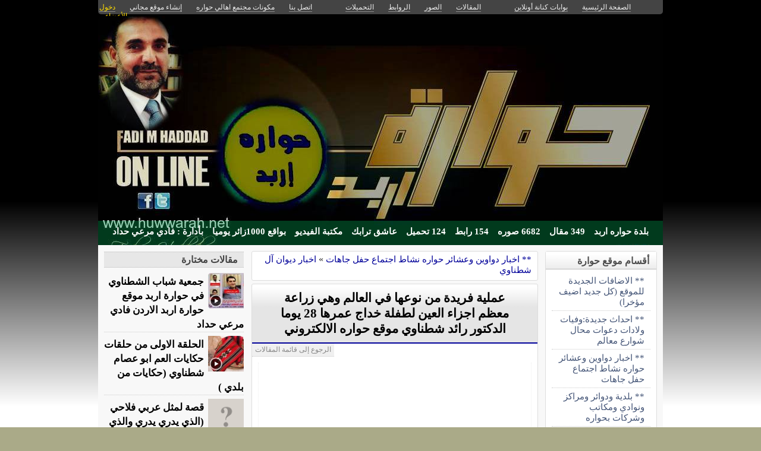

--- FILE ---
content_type: text/html; charset=utf-8
request_url: http://howwarah2009.kenanaonline.com/posts/515395
body_size: 13104
content:
<!DOCTYPE html PUBLIC "-//W3C//DTD XHTML 1.0 Transitional//EN" "//www.w3.org/TR/xhtml1/DTD/xhtml1-transitional.dtd">
<html xmlns="//www.w3.org/1999/xhtml">
  <head>
    <title> عملية فريدة من نوعها في العالم وهي زراعة معظم اجزاء العين لطفلة خداج عمرها 28 يوما الدكتور رائد شطناوي موقع حواره الالكتروني -  موقع حوارة اربد الالكتروني - Huwwarah Irbid Jordan </title>
    <meta http-equiv="Content-Type" content="text/html; charset=utf-8" />
    <meta http-equiv="X-UA-Compatible" content="IE=100" />
    <meta name="google-translate-customization" content="2ad5ea026acbbe1-8ea7b62f08205025-g8e287970412391da-10"></meta>
        
    
      <link href="http://howwarah2009.kenanaonline.com/posts/515395" rel="canonical" />
      <meta property="og:title" content=" عملية فريدة من نوعها في العالم وهي زراعة معظم اجزاء العين لطفلة خداج عمرها 28 يوما الدكتور رائد شطناوي موقع حواره الالكتروني" />
      <meta property="og:description" content="" />
      <meta property="og:image" content="//media.kenanaonline.com/photos/1238307/1238307027/small_1238307027.jpg?1384382331" />
    
    

      <link href="//media.kenanaonline.com/favicon.ico" rel="SHORTCUT ICON">
      
    <script type="text/javascript" src="//kenanaonline.com/javascripts/allmin.js"></script>	
    <script type="text/javascript" src="//kenanaonline.com/javascripts/swfobject.js"></script>	
    <script type="text/javascript" src="//kenanaonline.com/javascripts/flowplayer-3.1.1.min.js"></script>	
    <script type="text/javascript" src="//kenanaonline.com/javascripts/prototip.js"></script>	
    
    
    
    <link rel="stylesheet" href="//kenanaonline.com/stylesheets/styles.css?20111" type="text/css" media="screen" />
    
    
      <link href="//Howwarah2009.kenanaonline.com/posts.atom" rel="alternate" title="متابعة أحدث المقالات" type="application/atom+xml" />
    
      <link href="//Howwarah2009.kenanaonline.com/photos.atom" rel="alternate" title="متابعة أحدث الصور" type="application/atom+xml" />
    
      <link href="//Howwarah2009.kenanaonline.com/links.atom" rel="alternate" title="متابعة أحدث الروابط" type="application/atom+xml" />
    
      <link href="//Howwarah2009.kenanaonline.com/downloads.atom" rel="alternate" title="متابعة أحدث التحميلات" type="application/atom+xml" />
    
    <link href="/posts.atom" rel="alternate" title="متابعة أحدث المقالات" type="application/atom+xml" />

        
          <script type="text/javascript" src="//kenanaonline.com/sessinfo"></script>
        
        
        
        <script type="text/javascript" language="javascript" charset="utf-8">
        //<![CDATA[
        
          
          current_user_id = ""
          
          avatars = new Hash();
          players = new Hash();
          pointer = new Hash();
          backurls = new Hash();
        //]]>
        </script>
        

<style type="text/css" media="screen">
body{ 
  background:#AAAA88;
  background-image: -webkit-gradient( linear, left bottom, left top, color-stop(0.05, rgb(255,255,255)), color-stop(0.53, rgb(0,0,0)));
  background-attachment:fixed;  
  background-image: -moz-linear-gradient( top, #000000, #ffffff);
  filter: progid:DXImageTransform.Microsoft.gradient(startColorstr=#000000, endColorstr=#ffffff);
  -ms-filter: "progid:DXImageTransform.Microsoft.gradient(startColorstr=#000000, endColorstr=#ffffff)";
}
#archive-browser { background:#000099 url('http://media.kenanaonline.com/stylesheets/aqua/images/tab_shade.gif') no-repeat left top; color:#FFFFFF; }
#archive-browser  h5 a { color:#FFFFFF; }
#archive-browser  ul { background:#000099; }
#archive-browser  li a { color:#FFFFFF; border-bottom:1px solid #000099; }
#archive-browser li a:hover { background:#000099;  }
#archive-browser li#popular_downloads a { border-bottom:2px solid #000099; }
Div.wallpaper {  background-position: ; ; background-repeat:repeat-x;}
body.mini .wallpaper {padding:40px 0px 0px 0px;}
#content { border-bottom:2px solid #00007a; }
#mini-content { border-bottom:2px solid #00007a; }
#page-footer div.inner-footer { border-top:2px solid #000099; }
.pagination a { border:1px solid #00008a; color:#00006b; }
.pagination	a:hover { border:1px solid #000099; background:#000099; }
.pagination	a:active { border:1px solid #000099; }
.pagination	span.current { background-color:#000099; border:1px solid #00007a; }
Div.solotab h3 { border-bottom:2px solid #00006b; }
Div.solotab h3 span { background:#00008a; color:#FFFFFF; }
#transmenu {z-index:1000;}
#transmenu  a.menu-root { color:#FFFFFF; }
ul.menu-sub { background-color:#00CC66; background: none repeat scroll 0 0 rgba(0,204,102, 0.85);z-index:99; }
ul.menu-sub li {list-style:none; margin:0px; padding:0px;z-index:99;display:block;}
ul.menu-sub li a { border-bottom:1px dotted #00CC66;color:#FFFFFF; z-index:99;display:block;}
ul.menu-sub li a:hover {background:#00CC66;z-index:99;}
.transMenu .item { color:#FFFFFF; }
#main Div.header Div.inner { border-bottom:2px solid #000099; }
#main	Div.back-to-archive a  { color:#888; background-color:#F0F0F0; border-bottom:1px dotted #ccc;}
#main	Div.subtitle-links a { background-color:#FFFFFF; }
#main div.tabs { border-bottom:3px solid #000099; }
#main Div.body-text h2 { color:#00008a; }
#right-side Div.box h4 { border-bottom:1px solid #bbb; }
#side Div.box_bottom h4 { border-top:1px dotted #bbb;border-bottom:1px dotted #bbb; background:#e7e7e7;}
Div.profile-box Div.profile-photo img { border:1px solid #000099; }
.prototip .default .toolbar { background:#fff; }
.prototip .default .content { background:#fff; }
#breadcrumb a { color:#000099; }
#breadcrumb a:hover { color:#3399CC; border-bottom:1px solid #3399CC; }
Div.pages-list .topic-pages ul li { color: #000099; }  
.table-of-contents ul li { color: #000099; }  
.headertop_height { height:345px; }
#toplinks { color:#000099; }
#toplinks.mini { color:#000099; }
Div.headertop_height h1 { color:#e6e65c; padding:77px 0px 0px 0px; text-shadow: #000000 3px 3px 3px; }
Div.headertop_height  h2 { color:#FFFF66; sfilter: Shadow(Color=#000000, 	Direction=135, Strength=3); text-shadow: #000000 3px 3px 3px; }


  div.head { 
    color: #606d82;
    position:relative;
    margin:0px 0px 0px 0px;
    
    background-image:url('http://kenanaonline.com/photos/1238473/1238473772/1238473772.jpg?1439993341');
    background-repeat:no-repeat;
    background-position:0px 0px;

	-moz-border-radius:5px 5px 0px 0px;
	-webkit-border-radius: 5px 5px 0px 0px; 
  }


#topmenu {
	height:36px;
  sposition:absolute;
  bottom:0px;left:0px;right:0px;
  background-color:#00CC66;
  background:rgba(0,204,102,0.27843137254902);
	sfilter:alpha(opacity=50);
}

#content {
  background-color:#F5F6F7;
  background:rgba(248,248,248,1.0);
	sfilter:alpha(opacity=100.0);
}

</style>


  </head>
  
  <body onload="" id="bodybg">
                
    <div id="background_theme_15888" class="clr wallpaper">
    <div id="wrapper" class="wrapper clr">
      <div id="topbar">
        <div id="toplinks">
          <ul>
            <li class="tp_home"><a href="//Howwarah2009.kenanaonline.com"><span>الصفحة الرئيسية</span></a></li>
            <li class="tp_portals"><a href="//kenanaonline.com">بوابات كنانة أونلاين</a></li>
            <li class="tp_sep">&nbsp;&nbsp;</li>
            
            
							<li class="tp_posts"><a href="/posts"><span>المقالات</span></a></li>
            
							<li class="tp_photos"><a href="/photos"><span>الصور</span></a></li>
            
							<li class="tp_links"><a href="/links"><span>الروابط</span></a></li>
            
							<li class="tp_downloads"><a href="/downloads"><span>التحميلات</span></a></li>
            
						<li class="tp_sep">&nbsp;&nbsp;</li>
            
              <li><a href="//Howwarah2009.kenanaonline.com/contactus"><span>اتصل بنا</span></a></li>
            
              
              <li><a href="//Howwarah2009.kenanaonline.com/aboutus"><span>مكونات مجتمع اهالي حواره</span></a></li>
              
            
              <li><a href="/create_a_free_website"><span>إنشاء موقع مجاني</span></a></li>
              <li><a href="/login" class="hl"><span>دخول الأعضاء</span></a></li>
            
          </ul>
        </div>
      </div>

      <div id="container">
        
        <div style="position:relative;" id="header_theme_15888" class="head repos">
        
        <div id="headertop_theme_15888" class="headertop_height">
          
              
              
          </div>
                  
          
<div id="topmenu">
  <div id="topmenu_in">
    <div id="transmenu">
      <ul class="root">
       
			 <li class="menu-root"> <a class="menu-root" href="/">بلدة حواره اربد</a> </li>
		 
			 <li class="menu-root"> <a class="menu-root" href="/posts">349 مقال</a> </li>
		 
			 <li class="menu-root"> <a class="menu-root" href="/photos">6682 صوره</a> </li>
		 
			 <li class="menu-root"> <a class="menu-root" href="/links">154 رابط</a> </li>
		 
			 <li class="menu-root"> <a class="menu-root" href="/downloads">124 تحميل</a> </li>
		 
			 <li class="menu-root"> <a class="menu-root" href="/aboutus">عاشق ترابك</a> </li>
		 
			 <li class="menu-root"> <a class="menu-root" href="/posts?video=1">مكتبة الفيديو</a> </li>
		 
			 <li class="menu-root"> <a class="menu-root" href="/jobs">بواقع 1000زائر يوميا</a> </li>
		 
			 <li class="menu-root"> <a class="menu-root" href="/sections/for_sale/ads">بأدارة : فادي مرعي حداد</a> </li>
		 
        </ul>
    </div>
  </div>
</div>


        
 
        </div>
        
		<div id="subheaderbar">
		
		

	 


		</div>
        <div id="content" class="clr">
          <div id="subheader"></div>
          <div id="body" class="clr">
          <div id="bodytop"></div>
            
            <div id="main">

              <div id="loader" style="display:none;">
                <div>جارى التحميل</div>
                <div>استخدم زر ESC أو رجوع للعودة</div>
              </div>
              <div id="loader-icon" style="display:none;"></div>
              <div id="main_top">
                <div id="flash_messages">

  

  

  

</div>

                
                
                <div id="breadcrumb-box"></div>
                <div id="cse" style="width:100%;display:none;"></div> 
                
              </div>
              
              <div id="preview" class="white_content"></div>
              <div id="lightbox" class="black_overlay" style="display:none;"></div>
                  <div id="main_page">

<div class="page_cap">
  <div class="top_cap">
    <div class="bottom_cap clr">
      


  
    
  

  
    
  

<div id="breadcrumb"> 
  <a href="http://howwarah2009.kenanaonline.com/topics/58572">** اخبار دواوين وعشائر حواره نشاط اجتماع حفل جاهات</a> &raquo; <a href="http://howwarah2009.kenanaonline.com/topics/58629">اخبار ديوان آل شطناوي</a> 
</div>


    </div>
  </div>
</div>



        <div class="page_cap">
          <div class="top_cap">
            <div class="bottom_cap clr">


<div class="subtitle-links">
  <a href="/posts/515020" class="next"><span>المقال التالى</span></a>
  <a href="/posts/515484" class="previous"><span>المقال السابق</span></a>
</div>

        <div class="header">
					<div class="inner">
          	<h1><b><b><a href="http://howwarah2009.kenanaonline.com/posts/515395"> عملية فريدة من نوعها في العالم وهي زراعة معظم اجزاء العين لطفلة خداج عمرها 28 يوما الدكتور رائد شطناوي موقع حواره الالكتروني</a></b></b></h1>
            
					</div>
        </div>


  <div class="admin owner_34752" style="display:none;">
  <span class="edt"><a href="/posts/515395/edit" class="owner_34752" style="display:none;" title="تعديل"><em>تعديل</em></a></span> <span class="ftr"><a class="owner_34752" href="#" onclick="new Ajax.Request('/users/Howwarah/posts/515395/featured', {asynchronous:true, evalScripts:true, parameters:'listview=full&amp;idx='}); return false;" style="display:none;"><em>مشاركة&nbsp;مختارة؟</em></a> </span> <span class="is_published upsh"><a class="owner_34752" href="#" onclick="new Ajax.Request('/users/Howwarah/posts/515395/published', {asynchronous:true, evalScripts:true, parameters:'listview=full'}); return false;" style="display:none;" title="أوقف&nbsp;النشر؟"><em>أوقف&nbsp;النشر؟</em></a></span> <span class="cht"><a class="owner_34752" href="#" onclick="change_topic(this,'full','');; return false;" rel="/users/Howwarah/posts/515395/change_topic" style="display:none;" title="تصنيف"><em>تصنيف</em></a></span> <span class="del"><a class="owner_34752" href="#" onclick="if (confirm('متأكد هل تريد الحذف')) { new Ajax.Request('/posts/515395', {asynchronous:true, evalScripts:true, method:'delete'}); }; return false;" style="display:none;" title="حذف"><em>حذف</em></a></span>  
  </div>

<div class="back-to-archive"><a href="/posts">الرجوع إلى قائمة المقالات</a></div>
<div class="pc">
  
    
      <div class="video">        <object width="440" height="365"><param name="movie" value="http://www.youtube.com/v/NnDKcU2Um84&amp;hl=en_US&amp;fs=1&rel=0?"></param><param name="allowFullScreen" value="true"></param><param name="allowscriptaccess" value="always"></param><embed src="http://www.youtube.com/v/NnDKcU2Um84&amp;hl=en_US&amp;fs=1&rel=0" type="application/x-shockwave-flash" allowscriptaccess="always" allowfullscreen="true" width="440" height="365"></embed></object>
</div>
    
      

      

    <div class="body-text">
      <p>الدكتور رائد شطناوي استشاري جراحة عيون الاطفال في مستشفى الامير حمزة  الذي قام بأنجاز رائع ومميز خلال الاسبوع الماضي في عملية فريدة من نوعها  في العالم وهي زراعة معظم اجزاء العين لطفلة خداج عمرها 28 يوما<br /> نفتخر بكفاءة ابن حواره الدكتور  رائد شطناوي استشاري جراحة عيون الاطفال في مستشفى الامير حمزة الذي قام  بأنجاز رائع ومميز خلال الاسبوع الماضي في عملية فريدة من نوعها في العالم  وهي زراعة معظم اجزاء العين لطفلة خداج عمرها 28 يوما وهناك العديد من  محطات التلفزيون والمجلات العالمية كتبت عن هذه الحاله الفريدة والمميزة  تحياتنا للدكتور رائد ودائما سيكون موقع حواره الالكتروني داعما للتميز  لابناء بلدة حواره وفقكم الله والى الامام <br /> الصورة مأخوذه من اللقاء التلفزيوني في برنامج يوم جديد</p>
      
    </div>
    
    

    
    
    


  <div class="signature clr">
                <div class="avatar " id="34752_avatar">
              <span class="shc"></span> <a href="//Howwarah2009.kenanaonline.com" title="Howwarah" class="ln" ><img src="//media.kenanaonline.com/photos/1238533/1238533806/square_1238533806.jpg?1463996172" alt="Howwarah" class="small thumb"/></a>
            </div>

    <p>
      بقلم / المدير العام للموقع - فادي مرعي حداد ـ E-mail:<a href="/cdn-cgi/l/email-protection" class="__cf_email__" data-cfemail="7e160b09091f0c1f1650170c1c171a3e071f161111501d1113">[email&#160;protected]</a>
    </p>
  </div>

<div class="tool-box clr">
  
<div id="star-ratings-block-515395" class="star-ratings-block">
  <ul class='star-rating'>
    <li class='current-rating' style='width:0px;'>
      Currently 0/5 Stars.
    </li>
    <li>
    
    <a class="one-stars star_link" href="#" onclick="new Ajax.Request('http://howwarah2009.kenanaonline.com/rate/Post/515395/1', {asynchronous:true, evalScripts:true}); return false;" title="مقبول">1</a>
    
    <a class="two-stars star_link" href="#" onclick="new Ajax.Request('http://howwarah2009.kenanaonline.com/rate/Post/515395/2', {asynchronous:true, evalScripts:true}); return false;" title="متوسط">2</a>
    
    <a class="three-stars star_link" href="#" onclick="new Ajax.Request('http://howwarah2009.kenanaonline.com/rate/Post/515395/3', {asynchronous:true, evalScripts:true}); return false;" title="جيد">3</a>
    
    <a class="four-stars star_link" href="#" onclick="new Ajax.Request('http://howwarah2009.kenanaonline.com/rate/Post/515395/4', {asynchronous:true, evalScripts:true}); return false;" title="جيد جدا">4</a>
    
    <a class="five-stars star_link" href="#" onclick="new Ajax.Request('http://howwarah2009.kenanaonline.com/rate/Post/515395/5', {asynchronous:true, evalScripts:true}); return false;" title="ممتاز">5</a>
    
    </li>
  </ul>    
  <span class="stars-line"> 
    
    0 تصويتات  / 848 مشاهدة
  </span><br/>
</div>


  <div class="page-date">
    <div> نشرت فى 14 مارس 2013 
   بواسطة <a href="//Howwarah2009.kenanaonline.com">Howwarah</a> 
    </div>
  <div class="tagging_box">
    
<div id="tags" style="display:"><a href="http://howwarah2009.kenanaonline.com/tags/296533/posts" id="tagging_977538">نفتخر بكفاءة ابن حواره الدكتور رائد شطناوي استشاري جراحة عيون الاطفال في مستشفى الامير حمزة الذي قام بأنجاز رائع ومميز خلال الاسبوع الماضي </a>, <a href="http://howwarah2009.kenanaonline.com/tags/60565/posts" id="tagging_977539">موقع حواره اربد الاردن</a></div>

</div>

  </div>
</div>




<div style="padding:5px 0px 0px 0px;height:22px;">
  <fb:like href="http://howwarah2009.kenanaonline.com/posts/515395" show_faces="true" width="330" send="true"></fb:like>
  <div style="padding:0px 0px 0px 0px;float:right">
    <a href="http://twitter.com/home?status=%20%D8%B9%D9%85%D9%84%D9%8A%D8%A9%20%D9%81%D8%B1%D9%8A%D8%AF%D8%A9%20%D9%85%D9%86%20%D9%86%D9%88%D8%B9%D9%87%D8%A7%20%D9%81%D9%8A%20%D8%A7%D9%84%D8%B9%D8%A7%D9%84%D9%85%20%D9%88%D9%87%D9%8A%20%D8%B2%D8%B1%D8%A7%D8%B9%D8%A9%20%D9%85%D8%B9%D8%B8%D9%85%20%D8%A7%D8%AC%D8%B2%D8%A7%D8%A1%20%D8%A7%D9%84%D8%B9%D9%8A%D9%86%20%D9%84%D8%B7%D9%81%D9%84%D8%A9%20%D8%AE%D8%AF%D8%A7%D8%AC%20%D8%B9%D9%85%D8%B1%D9%87%D8%A7%2028%20%D9%8A%D9%88%D9%85%D8%A7%20%D8%A7%D9%84%D8%AF%D9%83%D8%AA%D9%88%D8%B1%20%D8%B1%D8%A7%D8%A6%D8%AF%20%D8%B4%D8%B7%D9%86%D8%A7%D9%88%D9%8A%20%D9%85%D9%88%D9%82%D8%B9%20%D8%AD%D9%88%D8%A7%D8%B1%D9%87%20%D8%A7%D9%84%D8%A7%D9%84%D9%83%D8%AA%D8%B1%D9%88%D9%86%D9%8A http://kenanaonline.com/posts/515395" style="background-color: #ECEEF5;border:1px solid #CAD4E7;border-radius:3px;margin:0px 5px 0px 0px;float:right;padding:2px;font:normal normal 9pt tahoma;" title="شارك على تويتر"><img alt="Twitter_18x18" src="http://kenanaonline.com/gfx/twitter_18x18.png?1623327197" /></a>
    <a href="http://facebook.com/share.php?t=%20%D8%B9%D9%85%D9%84%D9%8A%D8%A9%20%D9%81%D8%B1%D9%8A%D8%AF%D8%A9%20%D9%85%D9%86%20%D9%86%D9%88%D8%B9%D9%87%D8%A7%20%D9%81%D9%8A%20%D8%A7%D9%84%D8%B9%D8%A7%D9%84%D9%85%20%D9%88%D9%87%D9%8A%20%D8%B2%D8%B1%D8%A7%D8%B9%D8%A9%20%D9%85%D8%B9%D8%B8%D9%85%20%D8%A7%D8%AC%D8%B2%D8%A7%D8%A1%20%D8%A7%D9%84%D8%B9%D9%8A%D9%86%20%D9%84%D8%B7%D9%81%D9%84%D8%A9%20%D8%AE%D8%AF%D8%A7%D8%AC%20%D8%B9%D9%85%D8%B1%D9%87%D8%A7%2028%20%D9%8A%D9%88%D9%85%D8%A7%20%D8%A7%D9%84%D8%AF%D9%83%D8%AA%D9%88%D8%B1%20%D8%B1%D8%A7%D8%A6%D8%AF%20%D8%B4%D8%B7%D9%86%D8%A7%D9%88%D9%8A%20%D9%85%D9%88%D9%82%D8%B9%20%D8%AD%D9%88%D8%A7%D8%B1%D9%87%20%D8%A7%D9%84%D8%A7%D9%84%D9%83%D8%AA%D8%B1%D9%88%D9%86%D9%8A&amp;u=http://howwarah2009.kenanaonline.com/posts/515395" style="background-color: #ECEEF5;border:1px solid #CAD4E7;border-radius:3px;margin:0px 5px 0px 5px;float:right;padding:2px;font:normal normal 9pt tahoma;" title="شارك على الفيسبوك"><img alt="Facebook_18x18" src="http://kenanaonline.com/gfx/facebook_18x18.png?1623327197" /></a>

    <a href="#" onclick="if (confirm('احفظ على موقعك')) { new Ajax.Request('http://howwarah2009.kenanaonline.com/republish/Post/515395', {asynchronous:true, evalScripts:true}); }; return false;" style="background-color: #ECEEF5;border:1px solid #CAD4E7;border-radius:3px;margin:0px 0px 0px 5px;float:right;padding:3px 4px 4px 4px;font:normal normal 9pt tahoma;" title="احفظ على موقعك">احفظ</a>
  </div>
</div>


<div style="margin:10px 0px 0px 0px;">
<fb:comments href="http://howwarah2009.kenanaonline.com/posts/515395" num_posts="5" width="460"></fb:comments>
</div>



    



</div>
            </div>
          </div>
        </div>




</div>
                  
              </div>

            
          
          <div id="right-side">
            
            
            
    
    
      
        
<style type="text/css" media="screen">
  ul.mlist {list-style:none;margin:0px;padding:0px;}
  ul.mlist li { list-style:none;border:0px; margin:0px;padding:0px;}
  ul.mlist li a {display:block;border-bottom:1px dotted #ccc;padding:5px 10px;font:normal normal 9pt Tahoma;}
  ul.mlist li a:hover {background:#F0F0F0;color:#d00;}
</style>

  
  
    
      
                <div  class="box  clr" >
            <div class="box_top">
              <div class="box_bottom">
                <h4 style=""><span>أقسام موقع حوارة</span></h4>
                <div class="box-content ">
                  <div class="inner">


        <ul class="mlist">
          
          <li><a href="http://howwarah2009.kenanaonline.com/users/Howwarah/topics/63927">** الاضافات الجديدة للموقع (كل جديد اضيف مؤخرا)</a> </li>
          
          <li><a href="http://howwarah2009.kenanaonline.com/users/Howwarah/topics/58330">** احداث جديدة:وفيات ولادات دعوات محال شوارع معالم</a> </li>
          
          <li><a href="http://howwarah2009.kenanaonline.com/users/Howwarah/topics/58572">** اخبار دواوين وعشائر حواره نشاط اجتماع حفل جاهات</a> </li>
          
          <li><a href="http://howwarah2009.kenanaonline.com/users/Howwarah/topics/58560">** بلدية ودوائر ومراكز ونوادي ومكاتب وشركات بحواره</a> </li>
          
          <li><a href="http://howwarah2009.kenanaonline.com/users/Howwarah/topics/58789">** مجتمع متميز مبدع موهوب هاوي الاوائل سنابل رياضي</a> </li>
          
          <li><a href="http://howwarah2009.kenanaonline.com/users/Howwarah/topics/58176">**أشياء قديمة اثرية وثائق حكايات اكلات العاب شعبية</a> </li>
          
          <li><a href="http://howwarah2009.kenanaonline.com/users/Howwarah/topics/58564">** المدارس الاساسية والثانوية ونشاطاتها بنين وبنات</a> </li>
          
          <li><a href="http://howwarah2009.kenanaonline.com/users/Howwarah/topics/58778">** اطفال حوارة البوم صور روضات مؤسسات فيديو</a> </li>
          
          <li><a href="http://howwarah2009.kenanaonline.com/users/Howwarah/topics/58546">** مشاركات تعليقات آراء صفحات القراء خواطر مغتربين</a> </li>
          
          <li><a href="http://howwarah2009.kenanaonline.com/users/Howwarah/topics/63517">** حوارة في النت اسلام فنون واشغال هموم تعليم قبور</a> </li>
          
        </ul>
                        </div>
                </div>
              </div>
            </div>
          </div>

    
  





        
        
  
    
    
                <div id="blog-profile-box" class="box  clr" >
            <div class="box_top">
              <div class="box_bottom">
                <h4 style=""><span>موقع حوارة اربد الالكتروني يرحب بكم  فادي مرعي حداد</span></h4>
                <div class="box-content ">
                  <div class="inner">


        <div class="profile-box">
            <div class="profile-photo">
                              <div class="avatar " id="34752_avatar">
              <span class="shc"></span> <a href="//Howwarah2009.kenanaonline.com" title="Howwarah" class="ln" ><img src="//media.kenanaonline.com/photos/1238533/1238533806/square_1238533806.jpg?1463996172" alt="Howwarah" class="small thumb"/></a>
            </div>

            </div>
            <div class="profile-blurb">
              يتكون مجتمع بلدة حواره من اربعة فئات موضحة كما يلي: الفئة الاولى وهم سكان البلدة الاصليين الذين عاشوا وتناسلوا فيها منذ بدأت نشأتها ويقال ان عشيرة الكراسنه هي من اول العشائر التي سكنت هذه البلدة وكان شيخهم ابو الكرسنه يعمل في فلاحة الارض ويمتلك معظم اراضي حواره ثم جاءت بعدها <a href="http://howwarah2009.kenanaonline.com/users/Howwarah/aboutus">&raquo;</a>
            </div>
        </div>
                        </div>
                </div>
              </div>
            </div>
          </div>

    
  


        
        
  <div id="login-box">
              <div  class="box  clr" >
            <div class="box_top">
              <div class="box_bottom">
                <h4 style=""><span>تسجيل الدخول</span></h4>
                <div class="box-content ">
                  <div class="inner">


      <form action="http://howwarah2009.kenanaonline.com/sessions" method="post">

        <label>اسم الدخول</label> 
        <div><input class="text_field" dir="ltr" id="user_email" name="user[email]" size="30" type="text" value="" /></div>

        <label>كلمة المرور</label> 
        <div><input class="text_field" dir="ltr" id="user_password" name="user[password]" size="30" type="password" value="" /></div>
        <input id="login_box" name="login_box" type="hidden" value="1" />
        
          
          <input id="return_url" name="return_url" type="hidden" value="//howwarah2009.kenanaonline.com/posts/515395" />
        
        <div class="alone"><input id="sign_in" name="commit" type="submit" value="دخول الأعضاء" /></div>
        <div class="note">&raquo; <a href="http://howwarah2009.kenanaonline.com/create_a_free_website">غير مشترك؟ احصل على موقع مجاني الآن!</a> </div>
        <div class="note">&raquo; <a href="http://howwarah2009.kenanaonline.com/sendpassword">هل نسيت كلمة المرور؟</a></div>
      </form>
                      </div>
                </div>
              </div>
            </div>
          </div>

  </div>


        
        



          <div  class="box  clr" >
            <div class="box_top">
              <div class="box_bottom">
                <h4 style=""><span>ابحث في موقع حوارة</span></h4>
                <div class="box-content ">
                  <div class="inner">



  
      <script data-cfasync="false" src="/cdn-cgi/scripts/5c5dd728/cloudflare-static/email-decode.min.js"></script><script>
        (function() {
          var cx = '000499370046776525046:trzwvd8pinq';
          var gcse = document.createElement('script');
          gcse.type = 'text/javascript';
          gcse.async = true;
          gcse.src = 'https://cse.google.com/cse.js?cx=' + cx;
          var s = document.getElementsByTagName('script')[0];
          s.parentNode.insertBefore(gcse, s);
        })();
      </script>
      <gcse:search></gcse:search>
  
                  </div>
                </div>
              </div>
            </div>
          </div>



<style>
  table.gsc-search-box > tbody > tr { display:flex; flex-flow:row wrap;}
  table.gsc-search-box td.gsc-input { flex-basis:100%; padding:0px;}
  table.gsc-search-box td.gsc-search-button  {flex-basis:100%;padding:0px;text-align:center;}
  table.gsc-search-box td.gsc-search-button button {width:50%;margin:10px 0px;}
</style>

        
        

  
    <div class="visits-counter">
      <p>عدد زيارات الموقع</p>
      <div class="visits">
        6,951,430 
      </div>
    </div>
  


        
        
    




			

  
  


            
            
            
          </div>
          
          </div>
            
            <div id="side">
              
              <div id="side_preview"> 
							</div>
              <div id="inner_side"> 
                
		

		
		
		
			
				






<div id="featured_photos">
          <script>
        new Ajax.Request('/photos?stamp=1597921747', {asynchronous:true, evalScripts:true, method:'get', onLoaded:function(request){Event.addBehavior.reload();$$('a.summary-tip').each(function(element){mktooltip(element)});}, parameters:'featured=1&title=%D8%A7%D9%84%D8%B5%D9%88%D8%B1%20%D8%A7%D9%84%D9%85%D8%AE%D8%AA%D8%A7%D8%B1%D8%A9&per_page=10&listview=stg&container=featured_photos'})
        </script>

</div>

				






<div id="featured_posts">
          <script>
        new Ajax.Request('/posts?stamp=1591192011', {asynchronous:true, evalScripts:true, method:'get', onLoaded:function(request){Event.addBehavior.reload();$$('a.summary-tip').each(function(element){mktooltip(element)});}, parameters:'featured=1&title=%D9%85%D9%82%D8%A7%D9%84%D8%A7%D8%AA%20%D9%85%D8%AE%D8%AA%D8%A7%D8%B1%D8%A9&per_page=10&listview=stl&container=featured_posts'})
        </script>

</div>

				






<div id="featured_links">
          <script>
        new Ajax.Request('/links?stamp=1427396961', {asynchronous:true, evalScripts:true, method:'get', onLoaded:function(request){Event.addBehavior.reload();$$('a.summary-tip').each(function(element){mktooltip(element)});}, parameters:'featured=1&title=%D8%A3%D8%AD%D8%AF%D8%AB%20%D8%A7%D9%84%D8%B1%D9%88%D8%A7%D8%A8%D8%B7%20%D8%A7%D9%84%D9%85%D8%AE%D8%AA%D8%A7%D8%B1%D8%A9&per_page=10&listview=sbl&container=featured_links'})
        </script>

</div>

				






<div id="featured_downloads">
          <script>
        new Ajax.Request('/downloads?stamp=1378752228', {asynchronous:true, evalScripts:true, method:'get', onLoaded:function(request){Event.addBehavior.reload();$$('a.summary-tip').each(function(element){mktooltip(element)});}, parameters:'featured=1&title=%D8%A7%D9%84%D8%AA%D8%AD%D9%85%D9%8A%D9%84%D8%A7%D8%AA%20%D8%A7%D9%84%D9%85%D8%AE%D8%AA%D8%A7%D8%B1%D8%A9&per_page=10&listview=sbl&container=featured_downloads'})
        </script>

</div>

			
  	
		
 
								

  
  
    
  
  
    
      
                <div  class="box  clr" >
            <div class="box_top">
              <div class="box_bottom">
                <h4 style="background-color:#FFFF00;"><span>الى ابناء حوارة في العالم اجمع</span></h4>
                <div class="box-content ">
                  <div class="inner">


                <object width="235" height="160"><param name="movie" value="http://www.youtube.com/v/jLMP6PLO_Yk&amp;hl=en_US&amp;fs=1&rel=0?"></param><param name="allowFullScreen" value="true"></param><param name="allowscriptaccess" value="always"></param><embed src="http://www.youtube.com/v/jLMP6PLO_Yk&amp;hl=en_US&amp;fs=1&rel=0" type="application/x-shockwave-flash" allowscriptaccess="always" allowfullscreen="true" width="235" height="160"></embed></object>
 *&nbsp;<strong>تحية لك لكل افراد عشائر حواره المتواجدين فيها وفي العالم اجمع. نناشد ابناء هذه العشائرالكرام التواصل معنا والمشاركة في هذا الموقع كي يتم التعريف بهذه العشائرالطيبة في هذا البلد الطيب حوارة اربد كل التحية والاحترام والتقدير لكم فأهلا وسهلا .......</strong> * احب ان احصي لكم العشائر التي تقطن حوارة حاليا على النحو التالي :ـعشيرة ال غرايبه وعشيرة ال شطناوي عشيرة ال حداد وسمور وعشيرة ال لوباني وعشيرة ال شرع وعشيرة ال جمال وعشيرة ال رواشدة وعشيرة &nbsp;ال كراسنة وعشيرة ال خطيب وعشيرة ال صوالحه وعشيرة ال غزلان وعشيرة ال عفنان وعشيرة آل طشطوش وعشيرة ال ملكاوي وعشيرة ال روابده عشيرة آل كيلاني عشيرة ال خليلي وعشائر اخرى مثل&nbsp;آل ابو سل - وال الريماوي وال بداوي وال البلعاوي وآل الشمري وآل النعيمي اوالسبروجي وال زيناتي و ال الرجوب وآل قرم و آل التاج وآل هنداوي وآل العلاونه وآل خليفات وأل عبويني وآل ابو حماد وآل الفوارس وآل شرعة وآل معابره...................<img src="http://lh5.ggpht.com/_chEBtjXUUKg/S3wJA2qppeI/AAAAAAAADzg/IZFG1GS5WEk/%D8%B4%D8%B9%D8%A7%D8%B1%20%D9%85%D9%88%D9%82%D8%B9%20%D8%AD%D9%88%D8%A7%D8%B1%D9%87%20%D8%A8%D8%B9%D8%AF%20%D8%A7%D9%84%D9%83%D8%B1%D8%A7%D9%83.gif" border="0" width="120" height="100" /><img src="http://kenanaonline.com/photos/1238374/1238374878/large_1238374878.jpg?1398077315" border="0" width="220" height="140" style="float: left; border: 1px solid black; margin: 2px;" /> &nbsp;<br /> <br /> * احِب ان اوْثَق الْدَّوَاوِيْن المَنْشَأة &nbsp;فِي بَلْدَة حُوّارَة ارْبَد حَتَّى الْيَوْم وَهِي عَلَى الْنَّحْو الْتَّالِي :-&nbsp;<br /> 1- دِيْوَان عَشِيْرَة الغْرايِبِه الْجَدِيْد قُرْب مَسْجِد الْهَامِل&nbsp;<br /> 2- دِيْوَان عَشِيْرَة الشَطَنَاوِي مُقَابِل كُلِّيَّة نُسَيْبَة الْمَازِنِيَّة&nbsp;<br /> 3- دِيْوَان عَشِيْرَة الشَطَنَاوِي ال مَحَاسِنُه شَرْق مَدْرَسَة حُوّارَة الْثَّانَوِيَّة لِلْبَنِيْن&nbsp;<br /> 4-دِيْوَان عَشِيْرَة الشَطَنَاوِي ال دَاوُوْد غَرْب مَبْنِى بَلَدِيَّة حُوّارَة&nbsp;<br /> 5- دِيْوَان عَشِيْرَة الشَطَنَاوِي ال طَّنّاش1 شَمَال مَدْرَسَة حُوّارَة الْرِيَادِيَّة لِلْبَنَات<br /> 6- دِيْوَان عَشِيْرَة الشَطَنَاوِي ال طَّنّاش 2 الى الشمال كلية نسيبة 500 م&nbsp;<br /> 7- دِيْوَان عَشِيْرَة الشَطَنَاوِي ال مُطالِقة شَرْق مَدْرَسَة حُوّارَة الْرِيَادِيَّة لِلْبَنَات&nbsp;<br /> 8- دِيْوَان عَشِيْرَة الْحَدَّاد وَسَمُّوْر وَسَط الْبَلَد جَنُوْب مَسْجِد الرِّضْوَان&nbsp;<br /> 9- دِيْوَان عَشِيْرَة الِلُوَبَانِي وَسَط الْبَلَد شَمَال شَرْق الْاشَارَة الْضَّوْئِيَّة&nbsp;<br /> 10- دِيْوَان عَشِيْرَة الْشَّرْع وَسَط الْبَلَد مُقَابِل الْمَرْكَز الصَّحّي حُوّارَة&nbsp;<br /> 11- دِيْوَان عَشِيْرَة الْجَمَال 1 قُرْب مَدْرَسَة حُوّارَة الْثَّانَوِيَّة لِلْبَنَات&nbsp;<br /> 12 -دِيْوَان عَشِيْرَة الْجَمَال2 الَى الْشِّمَال مِن مَحَطَّة الْمَحْرُوْقَات ب800 مِتْر&nbsp;<br /> 13 -دِيْوَان عَشِيْرَة الْرَّوَاشِدَة 1 جَنُوْب مَسْجِد الْايْمَان&nbsp;<br /> 14-دِيْوَان عَشِيْرَة الْرَّوَاشِدَة 2 شَارِع حَيْفَا بَغْدَاد الْوَادِي الْغَرْبِي&nbsp;<br /> 15- دِيْوَان عَشِيْرَة الْكرَاسِنّه وَسَط الْبَلَد جَنُوْب مَسْجِد عُثْمَان بْن عَفَّان &nbsp;<br /> وَفِي الْخِتَام ارْجُو ان اكُوْنَ قَد وُفِّقْت فِي حَصْرُهَا وَوَصْفُهَا وَاللَّه الْمُسْتَعَان 
                        </div>
                </div>
              </div>
            </div>
          </div>

    
  


  
    
  
<style type="text/css" media="screen">
  div#banners { margin:0px; padding:0px 0px 0px 0px; clear:both;width:235px;position:relative;}
	div#banners .banner { margin:5px 0px 0px 0px; padding:0px; border:0px solid #DDD;position:relative;}
	div#banners h3 { margin:0px 0px 0px 0px;position:absolute; display:block; bottom:0px;padding:3px 6px 3px 6px; left:0px;right:0px;text-align:center;background-color:#000;
background: -moz-linear-gradient(top, rgba(125,185,232,0) 0%, rgba(0,0,0,0.82) 100%); /* FF3.6-15 */
background: -webkit-linear-gradient(top, rgba(125,185,232,0) 0%,rgba(0,0,0,0.82) 100%); /* Chrome10-25,Safari5.1-6 */
background: linear-gradient(to bottom, rgba(125,185,232,0) 0%,rgba(0,0,0,0.82) 100%); /* W3C, IE10+, FF16+, Chrome26+, Opera12+, Safari7+ */
filter: progid:DXImageTransform.Microsoft.gradient( startColorstr='#007db9e8', endColorstr='#d1000000',GradientType=0 ); /* IE6-9 */
	}
	div#banners h3 a {color:#fff;font:normal bold 12.5pt 'Arabic Transparent';display:block;padding-top:40px;}
  div#banners a.banner_link  {display:block;}
  div#banners a.banner_link span {display:none;}
</style>
            <div  class="box  clr" >
            <div class="box_top">
              <div class="box_bottom">
                
                <div class="box-content headless">
                  <div class="inner">


                
              <div id="banners">
                
                  
                  
                      <div id="banners_highlight_5399" class="banner repos" style="height:95px;background-image:url('//media.kenanaonline.com/photos/1238305/1238305616/medium_1238305616.jpg?1384382343');background-repeat:repeat;background-position:;">
                        <a class="banner_link" href="https://plus.google.com/photos/100416356071621703604/albums?banner=pwa" style="height:95px"><span>موقع صور بيكاسا موقع حواره الالكتروني</span></a>
                              <div id="banners_highlight_5399_repos" style="display:none;" class="repositioner owner_34752"></div>

                              <div id="banners_highlight_5399_resize" style="display:none;" class="resizer owner_34752"></div>

                          <h3><span><a href="https://plus.google.com/photos/100416356071621703604/albums?banner=pwa">موقع صور بيكاسا موقع حواره الالكتروني</a></span></h3>
                      </div>
                
                  
                  
                      <div id="banners_highlight_5336" class="banner repos" style="height:153px;background-image:url('//media.kenanaonline.com/photos/1238304/1238304002/medium_1238304002.jpg?1361713901');background-repeat:repeat;background-position:;">
                        <a class="banner_link" href="http://kenanaonline.com/huwwarah-school/" style="height:153px"><span>موقع مدرسة بنات حواره الثانوية</span></a>
                              <div id="banners_highlight_5336_repos" style="display:none;" class="repositioner owner_34752"></div>

                              <div id="banners_highlight_5336_resize" style="display:none;" class="resizer owner_34752"></div>

                          <h3><span><a href="http://kenanaonline.com/huwwarah-school/">موقع مدرسة بنات حواره الثانوية</a></span></h3>
                      </div>
                
              </div>
                

                      </div>
                </div>
              </div>
            </div>
          </div>

  

  


              </div>
              
            </div>
            
          <div id="page-footer">
            <div class="inner-footer clear">
            المدير العام للموقع - فادي مرعي حداد ـ E-mail:<a href="/cdn-cgi/l/email-protection" class="__cf_email__" data-cfemail="056d7072726477646d2b6c77676c61457c646d6a6a2b666a68">[email&#160;protected]</a> 
            </div>
          </div>
        </div> 
      </div>
    </div>
    </div>
    
        


    <script data-cfasync="false" src="/cdn-cgi/scripts/5c5dd728/cloudflare-static/email-decode.min.js"></script><script type="text/javascript" charset="utf-8">
		// <![CDATA[

function make_same_heights(){
      var sameheights = $$('.sameheights');
      sameheights.each(function(n){	
          var columns = n.select('.sameheight');					
          var max_height = 0;															
          columns.each(function(m){														
            if( m.getHeight() >  max_height ){
            max_height = m.getHeight();
            }						
            });		
          columns.each(function(b){			
            b.setStyle({ height: max_height + 'px' });					
            });
        });
}

  function open_registration_form(a){
    Lightview.show({ 
                    href: 'http://kenanaonline.com/register_with_facebook', 
                    rel: 'iframe', 
                    title: 'Facebook Registration', 
                    options: {
                      width: 630, 
                      height: 540,
                      overflow: 'hidden'
                      }
                    });
  }


  function user_tooltip_template(){
    s  = '<div class="utt utt_#{id}">';
    s +=  '<span class="close"></span>';
    s +=  '<span class="bh"></span>';
    s +=  '<img class="uttimg" src="#{avatar_uri}"/>';
    s +=  '<div class="inpad">';
    s +=    '<h5><a class="go" href="#{full_url}">#{get_site_title}</a></h5>';
    s +=    '<p class="username"><a class="remote_list" href="/users/#{login}/posts">#{login}</a></p>';
    s +=    '<p class="slogon">#{site_slogon}</p>';
    s +=    '<a class="toggle_follow btn #{following_status}" href="/followees/#{id}/toggle"><span>موقع مفضل</span></a>';
    s +=  '</div>';
    s += '</div>';
    return s;
  } 


function edit_photo(photo_id, photo_path){
  $('attached_photos_list').hide();
  $('attached_photos_edit').show();
      html = '<ul>';
      html += '<li style="list-style:none;margin:2px 0px;clear:both;"><div style="width:10px;height:10px;background:#aaa url(\'' + photo_path.gsub("large", "square") + '\');float:right;margin:5px 10px 0px 5px;"></div><a href="javascript:void(0);" onclick="insphoto(\'' + photo_path.gsub("large","small") + '\')">ادخل الصورة بالحجم الصغير</a></li>';
      html += '<li style="list-style:none;margin:2px 0px;clear:both;"><div style="width:15px;height:15px;background:#aaa url(\'' + photo_path.gsub("large", "square") + '\');float:right;margin:0px 5px 0px 5px;"></div><a href="javascript:void(0);" onclick="insphoto(\'' + photo_path.gsub("large","medium") + '\')">ادخل الصورة بالحجم الوسط</a></li>';
      html += '<li style="list-style:none;margin:2px 0px;clear:both;"><div style="width:20px;height:20px;background:#aaa url(\'' + photo_path.gsub("large", "square") + '\');float:right;margin:0px 0px 0px 5px;"></div><a href="javascript:void(0);" onclick="insphoto(\'' + photo_path + '\')">ادخل الصورة بالحجم الكبير</a></li>';
      html += '</ul>';
      html += '<a onclick="if (confirm(\'متأكد هل تريد الحذف\')) { new Ajax.Request(\'/photos/' + photo_id + '/delete\', {asynchronous:true, evalScripts:true, method:\'delete\', onSuccess:function(request){new Effect.Fade(\'attached_photo_1238033030\',{});}}); }; return false;" class="btn delete" href="#">حذف</a>';
      html += '<a class="btn" style="background:#eee;color:#00A;" href="javascript:void(0);" onclick="javascript:new Ajax.Request(\'/photos/' + photo_id + '/default\', {asynchronous:true, evalScripts:true});">الصورة الرئيسية</a> ';
      html += '<a class="btn" style="background:#eee;color:#00A;" href="javascript:void(0);" onclick="javascript:new Ajax.Request(\'/photos/' + photo_id + '/gallery\', {asynchronous:true, evalScripts:true});">تظهر فى معرض الصور</a> ';
      html += '<a class="btn" style="background:#eee;color:#00A;" href="javascript:void(0);" onclick="$(\'attached_photos_edit\').hide();$(\'attached_photos_list\').show();">رجوع</a> ';
      $('attached_photos_edit').update(html);
}



function comment_form(target_id, item_type, item_id) {
    $$('Div.comment_form').invoke("remove");
    dom_id = item_type + "_" + item_id ;
    parent_target = target_id ? "comment_" + target_id : "new_comment_" + dom_id
    if(!$('current_user')){
      html  = '<div id="comment_form_' + dom_id + '" class="comment_form" style="display:none;text-align:center;">';
      html += '<h3> يجب الدخول أولا. <a href="http://howwarah2009.kenanaonline.com/login" class="remote" style="text-decoration:underline;">دخول الأعضاء</a></h3>';
      html += '<a href="http://kenanaonline.com/create_a_free_website">غير مشترك؟ احصل على موقع مجاني الآن!</a><br>';
      //html += '<a href="#" onclick="open_registration_form(this); return false;">signup_with_facebook</a>';
      $(parent_target).insert({after: html})
      new Effect.Appear($('comment_form_' + dom_id), {duration: 0.4});
      Event.addBehavior.reload();
    }
    else{
      add_comment_url = '/comment/' + item_type + '/' + item_id
      html  = '<div id="comment_form_' + dom_id + '" class="comment_form" style="display:none;">'
      html += '<form onsubmit="sb=$(\'submit_' + dom_id + '\');sb.disabled=true;sb.value=\'جارى الإراسل\';new Ajax.Request(add_comment_url, {asynchronous:true, evalScripts:true, parameters:Form.serialize(this)}); return false;" method="post" action="' + add_comment_url + '">'
      html += '<textarea id="add_comment_area_' + dom_id + '" class="add_comment_area" sonblur="if(this.value.length==0){remove_comment_form();}" name="body"></textarea>'
      html += target_id ? '<div><input type="hidden" name="parent" value="' + target_id + '"/></div>' : ''
      if(null && item_type.match(/user/i) && target_id==null){
        html += '<a href="#" class="private on"><input type="radio" checked value="1" name="is_private"><span>رسالة خاصة</span></a>';
        html += '<a href="#" class="private"><input type="radio" value="0" name="is_private"><span>رسالة عامة</span></a>';
      }
      html += '<div class="form-buttons"><input id="submit_' + dom_id  + '" class="zr do mrg5 lt" type="submit" value="شارك"/> <div class="zr mrg5 lt cancel"><a href="#" onclick="remove_comment_form();return false;" >رجوع</a></div></div>'
      html += '</form></div>';
      if($("comment_form_" + dom_id)) $("comment_form_" + dom_id).remove();
      $$('Div.share_your_opinion').invoke("hide");
      $(parent_target).insert({after: html})
      new Effect.SlideDown($('comment_form_' + dom_id), {duration: 0.4});
      setTimeout(function(){
        $('add_comment_area_' + dom_id).focus();
        Event.addBehavior.reload();
      }, 1200)
      }
  }

Event.addBehavior.reassignAfterAjax = true

		// ]]>
</script>

   <script type="text/javascript">  

     Event.observe(document, 'keypress', function(event){ 
         if(event.keyCode == Event.KEY_ESC){ event.stop(); show_homepage();}
    })

    load_page_from_hash();
    AudioPlayer.setup("http://kenanaonline.com/javascripts/player.swf", {  
width: "100%",
animation: "no",
autostart: "yes",
initialvolume: "100",
rightbg: "000099",
righticon: "FFFFFF",
rightbghover: "990000",
noinfo: "yes"
       });  
//document.observe("dom:loaded", 
document.observe("dom:loaded", function() {

    setInterval(function(){ 
        the_hash  = window.location.hash;
        the_hash = the_hash.gsub("#","");
        if( (the_hash.match(/none/i) || the_hash=='') && $('preview').style.display=='')
        { show_homepage() };
        
        if( the_hash!='' && !the_hash.match(/none/i) && the_hash != backurls['current'] && the_hash==backurls['last'])
        { 
          backurls['last'] = backurls['current'];
          backurls['current'] = the_hash;
          load_page(the_hash);
        } 

      }, 500);

    
            
            if (user_key && user_login) {
            new Ajax.Request("/dykm", { method: 'post', evalScripts:false, asynchronous:true, parameters: {u: user_login, k: user_key}, onSuccess: function(){ if(return_url!=null && return_url.match(/^http:/)){ window.location.href = return_url } }});
            }
            
            make_same_heights();
            show_owner_link();
            make_repos();
            make_resize();
});
        //window.onBeforeUnload = function() { preview_hash_url(); }

   </script>  

          
          

<div id="fb-root"></div>
<script>
  window.fbAsyncInit = function() {
    if(FB){
      //FB.init({appId: '104283852993105', status: true, cookie: true, xfbml: true});
      FB.init({status: true, cookie: true, xfbml: true});
      //FB.Canvas.setAutoResize();
      FB.Event.subscribe('comment.create', function(response) { });       
      FB.Event.subscribe('comment.remove', function(response) { });
    }
  };
  (function() {
    var e = document.createElement('script'); e.async = true;
    e.src = document.location.protocol +
      '//connect.facebook.net/ar_AR/all.js';
    document.getElementById('fb-root').appendChild(e);
  }());
</script>



    

    <script>
  (function(i,s,o,g,r,a,m){i['GoogleAnalyticsObject']=r;i[r]=i[r]||function(){
  (i[r].q=i[r].q||[]).push(arguments)},i[r].l=1*new Date();a=s.createElement(o),
  m=s.getElementsByTagName(o)[0];a.async=1;a.src=g;m.parentNode.insertBefore(a,m)
  })(window,document,'script','//www.google-analytics.com/analytics.js','ga');

  ga('create', 'UA-264566-1', 'auto');
  ga('send', 'pageview');
  </script>
  


  </body>
</html>


--- FILE ---
content_type: text/css
request_url: http://kenanaonline.com/stylesheets/styles.css?20111
body_size: 18769
content:

#archive-browser {
  position:relative;
  width:225px;
  height:26px;
  margin:0px 0px 4px 0px;
  text-align:right;
  padding:3px 10px 0px 0px;
  -moz-border-radius: 5px;
  -webkit-border-radius: 5px; 
}
#archive-browser h5 a {
  font:normal normal 10pt tahoma;
}
#archive-browser h5 span {
  display:block;
  position:absolute;
  top:0px;
  left:0px;
  width:100px;
  height:19px;
  padding:4px 10px 0px 5px;
  text-align:center;
}
#archive-browser h5 span a {
  color:#eee;
  font:normal normal 9pt 'tahoma';
  border-bottom:1px solid #eee;
}
#archive-browser ul {
  position:absolute;
  z-index:100;
  width:235px;
  top:25px;
  right:0px;
  margin:0px;
  padding:10px 0px 5px 0px;
  list-style:none;
  -moz-border-radius: 0px 0px 5px 5px;
  -webkit-border-radius: 0px 0px 5px 5px;
}
#archive-browser ul li {
  list-style:none;
  padding:0px;
  margin:0px;
}
#archive-browser ul li a {
  display:block;
  font:normal normal 10pt 'tahoma';
  padding:3px 10px;
  margin:0px 5px;
}
html {
	margin: 0;
	padding: 0;
	border: 0;
  direction:rtl;
  height:800px;
}


body { color: #222; font:normal normal 12pt "Arabic Transparent", times, serif; margin: 0; padding:0px; border: 0; direction:rtl; position:relative; 
-webkit-text-size-adjust: none; }
a { color: #445577; text-decoration:none; }
a:hover { color:#d00; text-decoration: none; } 
a.delete { color:#fff; background:#e00; }
a.action { border-bottom:1px solid #aaa; font:normal normal 9pt 'tahoma',sans-serif; }
img { border: none; }

span.small-note { font:normal normal 9pt 'tahoma',serif;  }

h1, h2, h3, h4, h5, h6 {
  margin:0px;
}
ul {padding:0px;margin:0px 10px 0px 0px;list-style:square;}

#mini-tab { border-bottom:1px solid #E0E0E5;margin:0px;padding:0px;background:#EEF;border-top:1px dotted #E0E0E0 }
.mini-tab { border-bottom:1px solid #E0E0E5;margin:0px;padding:0px;background:#EEF;border-top:1px dotted #E0E0E0 }
#mini-tab span { display:inline-block;background:#DDE;color:#555;padding:3px 10px;font:normal normal 9pt tahoma; }
.mini-tab span { display:inline-block;background:#DDE;color:#555;padding:3px 10px;font:normal normal 9pt tahoma; }

div.ttp {padding:5px;color:#000;}
div.ttp img { float:right;padding:1px;margin:0px 0px 0px 5px;border:1px solid #aaa;width:40px;height:40px;background:#fff; }
div.ttp b { font:normal bold 12.5pt 'Arabic Transparent';padding:1px 0px;margin:0px;display:block;color:#000;}
div.ttp span {font:normal normal 9pt 'Tahoma';color:#444;}
div.ttp div.in {padding:0px 50px 0px 0px;}

div.sttp {padding:5px;color:#000;}
div.sttp img { float:right;padding:1px;margin:0px 0px 0px 5px;border:1px solid #aaa;width:80px;height:80px;background:#fff; }
div.sttp b { font:normal bold 14pt 'Arabic Transparent';padding:1px 0px;margin:0px;display:block;color:#000;}
div.sttp span {font:normal normal 9pt 'Tahoma';color:#444;}
div.sttp div.in {padding:0px 50px 0px 0px;}

div.utt {
  padding:5px;
  color:#000;
  position:absolute;
  width:230px;
  background:#fff;
  border:1px solid #000;
  z-index:9999;
  margin:-6px -6px 0px 0px; 
  -moz-border-radius:5px;
  -webkit-border-radius:5px;
  border-radius:5px;
  border:1px solid #888;
  -moz-box-shadow:0 1px 15px #9C9C9C;
  -webkit-box-shadow:0 1px 15px #9C9C9C;
  box-shadow:0px 1px 15px #9C9C9C;
  background-color: rgba(255,255,255,0.90);
  background:#FFF;
}
div.utt img.uttimg {
        float:right;
        margin:0px 0px 0px 5px;
        border:1px solid #ddd;
        background:#fff; 
        padding:2px;
        margin:0px;
        width:34px;
        height:34px;
}
  div.utt h5 { font:normal bold 12.5pt 'Arabic Transparent';padding:1px 0px;margin:0px;display:block;color:#000;}
  div.utt p {font:normal normal 9pt 'Tahoma';color:#444;margin:0px;padding:0px;}
  div.utt p.uname a {font:normal normal 9pt 'Tahoma';color:#03a;text-decoration:underline;}
  div.utt div.inpad {padding:0px 50px 0px 0px;}
div.utt a.btn {
    width:90px;
    height:20px;
    padding:0px 6px 0px 0px;
    margin:10px 0px;
    display:block;
    font:normal normal 10pt 'Tahoma';
    color:#444;
    -moz-border-radius:3px;
    border-radius:3px;
    -webkit-border-radius:3px;
    -moz-box-shadow:0px 1px 0px #ffffff;
    -webkit-box-shadow:0px 1px 0px #ffffff;
    box-shadow:0px 1px 0px #ffffff;
    outline:none;
    text-decoration:none;
}
  div.utt span.close {width:12px; height:12px; background:url('/gfx/icon_delete.png') no-repeat ;float:left;margin:4px;}
  div.utt a.btn.loading {background:url('/gfx/bg-btn.gif') repeat-x top center;color:#444;border:1px solid #999;}
  div.utt a.btn.loading span {background:url('/stylesheets/aqua/images/spinner.gif') no-repeat  right 2px;}
  div.utt a.btn.followed {background:url('/gfx/bg-btn-follow.png') repeat-x top center;color:#fff;border:1px solid #666;}
  div.utt a.btn.unfollowed {background:url('/gfx/bg-btn.gif') repeat-x top center;border:1px solid #999;}
  div.utt a.btn span {display:inline-block;padding:0px 18px 0px 10px;width:80px;}
  div.utt a.btn.followed span {background:url('/gfx/check.png') no-repeat  right 2px;}
  div.utt a.btn.unfollowed span {background:url('/gfx/unchecked.png') no-repeat  right 4px;}
  Div.avatar span.ld {position:absolute; top:13px; right:13px; width:16px;height:16px;background:url('/stylesheets/aqua/images/spinner.gif') no-repeat center center;}

  div.avatar a.ln {outline:none;}
  div.avatar {width:40px;height:40px;display:block;float:right;position:relative;background:#fff;margin:0px 0px 5px 5px;z-index:100px;}
  div.avatar:hover img {border:1px solid #9ed5e1;cursor:pointer; -webkit-box-shadow:0 1px 15px #9ed5e1;-moz-box-shadow:0 1px 15px #9ed5e1; box-shadow:0px 1px 15px #9ed5e1; }
  div.avatar a.ln img {width:40px;height:40px;border:1px solid #ddd;padding:0px;z-index:100;}

  div.avatar.small {width:32px;height:32px;}
  div.avatar.small a.ln img {width:28px;height:28px;}
  div.avatar.balloon div.utt {top:0px;left:42px;}
  div.avatar.balloon div.utt span.bh {position:absolute; border:0px solid #000; top:10px;left:-27px;background:url('/gfx/bh.png') no-repeat;width:27px;height:45px;}

#loader-icon {
  height:300px;
  background:url('/gfx/loader.gif') no-repeat center center;
}

#loader {
  height:35px;
  top:0px;
	left:0px;
  width:160px;
	text-align:center;
  position:fixed;
  z-index:50;
	color:#000;
	background-color:#FD0;
	font:normal normal 9pt tahoma;
}

  #patterns .patterns-row {clear:both;height:140px;}
  #patterns .patterns-row .pattern {height:125px;width:125px;float:right;margin:10px;}
  #patterns .patterns-row .pattern a {display:block;height:125px;width:125px;}

.lt { float:left; }
.rt { float:right; }
.ct { margin:0px auto;}
.tac { text-align:center;}
.tar { text-align:right;}
.tal { text-align:left;}
.pad5 { padding:5px;}
.pad20 { padding:20px;}
.pad10 { padding:10px;}
.mrg10 {margin:10px;}
.mrgup10 {margin:10px 0px;}
.indt50 {padding-right:50px;}
.mrg5 {margin:5px;}
.bb2 {border-bottom:2px solid #d00;}
.fmh {font:normal bold 13pt 'Arabic Transparent';}
.fs {font:normal normal 10pt Tahoma;}

.wallpaper {min-height:850px;}
#wrapper {
	margin: 0 auto;
	width: 950px;
	stext-align: right;
	height: 100%;
  padding:0px 0px 20px 0px;
}
#mini-wrapper {
	margin: 0 auto;
	width: 520px;
	stext-align: right;
	height: 100%;
  padding:0px 0px 0px 0px;
}
#content {
  background:#f5f6f7;
  padding-top:10px;
  -moz-border-radius: 0px 0px 5px 5px;
  -webkit-border-radius: 0px 0px 5px 5px; 
}
#mini-content {
  background:#f5f6f7;
  padding:18px;
  -moz-border-radius: 0px 0px 5px 5px;
  -webkit-border-radius: 0px 0px 5px 5px; 
}


#right-side {
	float:right;
	width:160px;
}

#body {
	float: right;
	margin-top: 0px;
	width: 690px;
	clear: both;
  padding:0px 0px;
}

#mini-body {
	float: left;
	margin-top: 0px;
	width: 480px;
	clear: both;
  padding:0px 0px;
}


#side {
	float: left;
	width: 245px;
  padding:0px 0px 0px 0px;
  margin:0px 0px 0px 0px;
}


Div.video-thumbs a {float:right;width:120px;height:90px;overflow:hidden;position:relative;margin:2px;}
Div.video-thumbs a span.play {
  display:block;background:url('/gfx/play-button-overlay.png') no-repeat right 3px;font:normal normal 8pt 'Tahoma'; width:40px; height:60px; color:#fff;display:inline-block;padding:1px 14px 1px 5px;position:absolute;right:35px;top:20px;opacity:0.7;filter(opacity,70);-moz-opacity:0.7;-webkit-opacity:0.7;
}

ul.avatar-list { list-style:none; list-style-image:none;padding:0px;margin:0px;}
ul.avatar-list li {clear:both;list-style:none; list-style-image:none;border-top:1px solid #ddd;}
ul.avatar-list li {padding:0px 0px 2px 0px;clear:both;margin:0px;}
ul.avatar-list li span.more {clear:both;}
ul.avatar-list li .avatar {float:right;width:22px;height:22px;border:1px solid #000;margin:2px 0px 2px 5px;}
ul.avatar-list li .avatar img {width:20px;height:20px;}

#mini-footer {clear:both;}
#page-footer {
  clear:both;
  padding:30px 0px 0px 0px;
  margin:20px 220px 0px 270px;
}
div.inner-footer {
  clear:both;
  text-align:center;
  padding:10px;
}
div.inner-footer h4 {
  font-style:normal;
  font-weight:bold;
  font-family:'arabic transparent', serif;
  margin:0px;
  padding:0px;
}

#side .side_box .side_header {
			display: block;
			height: 25px;
			width: 250px;
			background:#C2DCE3;
			padding: 0 10px 0 10px;
			line-height: 30px;
			font-weight: normal;
			text-decoration: none;
			outline: none;
      font-family:'arabic transparent', serif;
			font-size: 11pt;
      font-weight:bold;
			border-bottom: 1px solid #C2DCE3;
			margin: 0px 0px 1px 0px;
}
.editors li {list-style:none;list-style-image:none;display:inline;}




.resizer {width:25px; height:17px; background:url('/gfx/move.png') no-repeat 0px -88px;z-index:1001;position:absolute;bottom:-10px;left:5px;}
.repositioner {width:18px; height:18px; background:url('/gfx/move.png') no-repeat 0px -30px;z-index:50;position:absolute;top:5px;left:5px;opacity:0.5;-moz-opacity:0.5;}
#jtabs ul.tabs  li {list-style-image:none; list-style:none;}
ul.three-columns-options {padding:2px;}
ul.three-columns-options {
  list-style:none;list-style-image:none;
}
ul.three-columns-options li {
  list-style:none;list-style-image:none;
}
ul.three-columns-options li {float:right;width:45%; margin:2px;padding:0px;}
ul.three-columns-options ul.bullets li {list-style:disc;font-size:6px;color:#000;}
ul.three-columns-options ul.bullets li a { font-size:10pt;}

ul.two-columns {
  padding:0px 20px 5px 5px;
  margin:0px;
}
ul.two-columns li {
  float:right;
  width:45%;
  margin:2px;
  padding:0px;
  list-style:disc;
  font-size:6px;
  color:#000;
}
ul.two-columns li.rd { list-style:none; list-style-image:none; }
ul.two-columns li a {
  font:normal normal 11.5pt 'arabic transparent', serif;
}

.classified_sections_radio { height:30px;}
.classified_sections_radio span {
  float:right; margin:4px 0px 0px 0px;width:24%;font-size:12pt;font-family:'arabic transparent', serif;font-weight:bold;
}


a.tagging { text-decoration:underline; background:#fd0; display:inline-block; padding:2px 5px; font:normal normal 10pt 'tahoma';}
.spinner { display:block;height:30px;background:url('/stylesheets/aqua/images/spinner.gif') no-repeat center center;}
.spinner span {display:none;}



  ul.sites {padding:0px;margin:20px 0px;}
  ul.sites div.clear {clear:both;margin:20px 0px;}
  .site { border-bottom:1px solid #ddd;padding:5px;list-style:none;margin:5px;}
  .site p {margin:0px;padding:0px;}
  .site a.l {text-decoration:underline;}
  .site img {float:right;margin:5px;border:1px solid #ccc;background-color:#fff;width:40px;height:40px;}
  .site div.unfollow {clear:both; font:normal normal 9pt tahoma; text-align:left;}
  .site div.unfollow a {border-bottom:1px solid #aaa;color:#aaa;}
  .site div.unfollow a.red.on {background:#D00;color:#fff;}
  .site div.unfollow a.green.on {background:#0d0;color:#fff}
  .site div.unfollow a:hover.red {border-bottom:0px solid #aaa;background:#F00;color:#fff;}
  .site div.unfollow a:hover.green {border-bottom:0px solid #aaa;background:#0E0;color:#fff;}
  .site div.underline {font:normal normal 8pt tahoma;color:#aaa;}
  .site div.underline a {font:normal normal 8pt tahoma;}

li#account {position:relative;}
#acmn {position:absolute;top:20px;left:0px;width:120px;}
#acmn  ul { margin:0px; padding:0px;background-color:#555; padding:5px;}
#acmn  ul li { margin:0px; padding:0px;list-style:none;float:none;}
#acmn  ul li a { display:block; margin:0px; padding:4px 10px;border-bottom:1px solid #aaa;background:#555;}
#acmn  ul li a:hover { display:block; margin:0px; padding:4px 10px;border-bottom:1px solid #aaa;background:#999;}
#acmn div.clear {clear:both;}




Form div.boxed {
  border-top:1px solid #ddd;
  border-bottom:1px solid #ddd;
  padding:5px;
  background:#EFEFEF;
  margin:4px 0px;
}
Form div.boxed img.frame {
  border:1px solid #aaa;
  padding:2px;
  margin-right:10px;
}
Label {
    font-weight:bold;
    color:#D20;
}

#two-columns-form div.field-row {
  clear:both;
  margin:5px 0px;
  border-bottom:1px solid #eed;
  padding:10px 0px;
}
#two-columns-form div.field-row input {border:2px solid #ccc;padding:4px;font:normal normal 14pt 'Arial';}
#two-columns-form div.field-row input {
  width:280px;
}
#two-columns-form div.field-row textarea {
  width:280px;
}
#two-columns-form label {
  float:right;
  text-align:left;
  padding:10px 0px 0px 20px;
  display:block;
  width:130px;
}
#two-columns-form div.prompt-text {
  sbackground:#eaf3f9;
  sborder-bottom:2px solid #CDF;
}
#two-columns-form div.prompt-text input {
  background:#eaf3f9;
  font-family:Arial, sans-serif;
  border:0px;
  padding:4px;
  font-size:14pt;
  font-weight:normal;
  width:430px;
}

div.prompt-text {
  sbackground:#eaf3f9; 
  sborder-bottom:2px solid #CDF; 
}
div.prompt-text input {
  sbackground:#eaf3f9;
  font-family:Arial, sans-serif;
  padding:4px;
  font-size:14pt;
  font-weight:normal;
  width:425px;
}
div.form-buttons {
  margin:5px 0px;
  text-align:left;
  background:#eee;
  padding:5px 10px 5px 5px;
}
div.form-buttons input[type=submit] {
  font:normal bold 12.5pt 'Arabic Transparent';
}
div.form-buttons div.button {
  float:left;
  font:normal bold 12.5pt 'Arabic Transparent';
  margin:0px 5px;
}
div.form-buttons.rtl Div.button {float:right;}
div.form-buttons a {
  text-decoration:underline;
  border-bottom:0px;
}
span.message {
    color:#E70; 
    font:normal normal 10pt 'tahoma',sans-serif; 
}


.pagination {
	margin:3px;
	margin-top:10px;
	padding:3px;
	clear:both;
  text-align:right;
  direction:rtl;
}
.pagination a {
  margin:2px;
  padding:6px 10px;
  text-decoration:none;
  -moz-border-radius: 2px;
  -webkit-border-radius: 2px;
}
.pagination a:hover {
  color:#000;
}
.pagination a:active {
  color:#000000;
}
.pagination span.current {
  color:#FFFFFF;
  margin:2px;
  padding:6px 10px;
  -moz-border-radius: 2px;
  -webkit-border-radius: 2px;
}
.pagination span.disabled {
  border:1px solid #EEEEEE;
  color:#DDDDDD;
  margin:2px;
  padding:6px 10px;
}

Div.flash {
  direction:rtl;
  z-index:100;
  font:normal normal 10pt 'tahoma', sans-serif;
  color:#000;
  border-bottom:1px dotted #FFD324;
  border-top:1px dotted #FFD324; 
  background:#FFF6BF; 
  text-align:center;
  padding:5px;
  margin:0px 0px 5px 0px;
}
Div.flash.message {
  border-bottom:1px dotted #268809;
  border-top:1px dotted #268809;
  background:#E6EFC2;
}
Div.flash.notice {
  border-bottom:2px 0px 2px 0px solid #FFD324;
  background:#FFF6BF;
}
Div.flash.warning {
  border-bottom:1px dotted #FBC2C4;
  border-top:1px dotted #FBC2C4;
  background:#FBE3E4;
}
Div.flash.alert {
  border-bottom:1px dotted #FFD324;
  border-top:1px dotted #FFD324;
  background-color:#FFF6BF;
}
Div.flash h3 {
  font:normal bold 13pt 'Arabic Transparent', sans-serif;
}
Div.flash h3 a {
  font:normal bold 13pt 'Arabic Transparent', sans-serif;
}
Div.flash a {
  font:normal normal 10pt 'tahoma', sans-serif;
}
Div.flash a.edit {color:#3B3;}
Div.flash a.close {
  display:block;
  float:left;
  width:16px;
  height:16px;
}
Div.flash a.close span {
  display:none;
}

Div.slidedown {
  background:#eee;
  border-bottom:2px solid #aaa;
  margin:0px 0px 10px 0px;
}
Div.slidedown TEXTAREA {
  width:450px;
  height:120px;
  margin:3px 7px;
  border:1px solid #AAA;
  background:#eaeaea url('') repeat-x center top;
  padding:5px;
  font:normal normal 14pt 'Arabic Transparent', serif;
}


#lightview {
	position: absolute;
	top: 50%;
	left: 50%;
	height: 150px;
	width: 150px;
	margin: -75px 0 0 -75px;
	padding: 0;
	text-align: right;
}

/* The container that holds everything */
.lv_Container {
	position: relative;
	width: 100%;
	height: 100%;
	background: none;
	padding: 0;
	margin: 0;
}

.lv_Button {
	cursor: pointer;
	text-decoration: none;
	border: none;
	background: none;
	margin: 0;
	padding: 0;
}

/* The buttons on the side when you view a gallery */
.lv_Sides {
	position: absolute;
	top: 50%;
	left: 0;
	clear: both;
	width: 100%;
	padding: 0;
	margin: 0;
}
.lv_Sides * { padding: 0; margin: 0; }
.lv_Sides li {
	list-style-type: none;
	position: relative;
}

.lv_PrevSide { float: left; }
.lv_NextSide { float: right; }
.lv_Sides .lv_Wrapper {
	width: 100%;
	height: 100%;
	cursor: pointer;
}
.lv_Sides .lv_Button {
	float: left;
	background: none;
}

/* The frames above and below the center  that hold the corners.
   It's recommended not to change anything here  a lot is done in
   javascript to build further upon this based on your settings.
*/
.lv_Frames {
	width: 100%;
	height: 100%;
	position: relative;
	padding: 0;
	margin: 0;
}
.lv_Frames li {
  list-style-type: none;
  margin: 0;
  padding: 0;
}
.lv_Frame {
	width: 100%;
	display: block;
}
.lv_Frame * { padding: 0; margin: 0; }
.lv_FrameTop {
	position: absolute;
	left: 0;
	width: 100%;
	display: block;
}
.lv_FrameBottom {
	position: relative;
	float: left;
	clear: both;
}

.lv_Liquid {
	position: relative;
	float: left;
	width: 100%;
	overflow: hidden;
	clear: both;
}
.lv_Liquid .lv_Filler {
	position: absolute;
	height: 100%;
	width: 2px;
	top: 0;
	left: 50%;
}

.lv_Half {
	display: block;
	height: 100%;
	clear: both;
	line-height: 0px;
}
.lv_Half li { list-style-type: none; }
.lv_Corner {
	float: left;
	position: relative;
}
.lv_CornerTr {
  float: right;
}
.lv_CornerBr {
  float: right;
}

.lv_Fill {
	position: absolute;
	top: 0;
	width: 100%;
	height: 100%;
}

.lv_Half .lv_CornerWrapper {
	float: left;
	position: relative;
	width: 50%;
	height: 100%;
	overflow: hidden;
}
.lv_HalfRight .lv_CornerWrapper { float: right; }

.lv_Corner { position: relative; }
.lv_Corner canvas { position: relative; }
.lv_HalfLeft .lv_Corner { float: left; }
.lv_HalfRight .lv_Corner {
	position: relative;
	float: right;
}

/* To position content correctly in the center with correct
   rounded corner display we need a few wrappers.
   This is to get it right on all browsers.
*/
.lv_Center {
	position: relative;
	clear: both;
	height: 100%;
	overflow: hidden;
	background: none;
	padding: 0;
	margin: 0;
}
.lv_WrapUp {
	position: absolute;
	left: 0;
	height: 100%;
	width: 100%;
	overflow: hidden;
	padding: 0;
	margin: 0;
}
.lv_WrapDown {
	position: relative;
	height: 100%;
	width: 100%;
	overflow: hidden;
	padding: 0;
	margin: 0;
}
.lv_WrapCenter {
	position: relative;
	padding: 0;
	margin: 0;
}

/* The loading indicator */
.lv_Loading {
	position: absolute;
	top: 50%;
	left: 50%;
}
.lv_Loading .lv_Button {
	float: left;
	height: 100%;
	width: 100%;
}

.lv_MediaWrapper {
	position: relative;
	width: 100%;
	display: block;
	overflow: hidden;
	clear: both;
	padding: 0;
	margin: 0;
}
.lv_MediaWrapper img {
	position: relative;
	float: left;
	padding: 0;
	margin: 0;
}

/* The overlays on top of images that toggle the previous/next buttons */
.lv_PrevNext {
	position: absolute;
	top: 0;
	left: 0;
	width: 100%;
	height: 100%;
	padding: 0;
	margin: 0;
}
.lv_PrevNext * { padding: 0; margin: 0; }
.lv_PrevNext .lv_Button {
	position: relative;
	height: 100%;
}
.lv_PrevButton { float: left; }
.lv_NextButton { float: right; }

/* The bar that holds title  caption  imagenumber  slideshow and closebutton */
.lv_MenuBar {
	clear: both;
	position: relative;
	width: 100%;
	font: 11px Arial, Helvetica, sans-serif;
	color: #7a7a7a;
	padding: 0;
	margin: 0;
	text-align: left;
}
.lv_MenuBar * { padding: 0; margin: 0;}


.lv_Close {
    position: relative;
	float: right;
	overflow: hidden;
	width: 100%;
	height: 100%;
}

.lv_Data {
	position: relative;
	float: left;
	padding-bottom: 3px;
	line-height: 13px;
	overflow: hidden;
}

/* simulates padding-left inside .lv_Data 

.lv_Data li {
	list-style-type: none;
	float: left;
	margin-top: 3px;
}
.lv_DataText { width: 100%; }
.lv_DataText .lv_Title {
	font:normal bold 14pt 'Arabic transparent';
  text-align:right;
	margin-bottom: 2px;
}
.lv_DataText .lv_Caption { clear: both; }
.lv_Data .lv_ImgNumber {
	color: #a7a7a7;
	margin-right: 5px;
	margin-top: 5px;
}

.lv_Data .lv_innerPrevNext {
  position: relative;
  border-left: 1px solid #d7d7d7;
  padding: 0 5px;
  margin-top: 5px;
  vertical-align: middle;
}
.lv_Data .lv_Slideshow {
  position: relative;
  border-left: 1px solid #d7d7d7;
  padding: 0 5px;
  margin-top: 5px;
  vertical-align: middle;
}
.lv_Data .lv_Slideshow { padding-right: 0px; }

.lv_Data .lv_innerPrevNext .lv_Button {
  float: left;
  background-position: center left;
  background-repeat: no-repeat;
}
.lv_Data .lv_Slideshow .lv_Button {
  float: left;
  background-position: center left;
  background-repeat: no-repeat;
}

/* the boxes that hold media or external content */
.lv_contentTop {
  position: relative;
  float: left;
  margin: 0;
  padding: 0;
  clear: both;
}
.lv_contentBottom {
  position: relative;
  float: left;
  margin: 0;
  padding: 0;
  clear: both;
}

#lightview iframe {
	float: left;
	border: 0;
	clear: both;
	padding: 0;
	margin: 0;
	background: none;
}

/* The container that hold buttons above the view  currently only topclose */
.lv_topButtons {
	position: absolute;
	left: 0;
	width: 100%;
	overflow: hidden;
	margin: 0;
	padding: 0;
}
.lv_topcloseButtonImage { cursor: pointer; }


/* The error/warning/download message that will appear when
   a required plugin is not installed.
*/
#lightviewError p { padding: 0 0 10px 0; }
#lightviewError div {
	padding: 6px;
	font: 11px Arial, Helvetica, sans-serif;
}
#lightviewError .message {
	background: #fcb5b5;
	color: #dd1f1f;
	margin-bottom: 3px;
}
#lightviewError .type { font-weight: bold; }
#lightviewError .pluginspage {
	background: #b5fcbd;
	color: #21be30;
}
#lightviewError a {
  color: #21be30;
  text-decoration: none;
  background: none;
  font-weight: bold;
  border-bottom: 1px solid #7de689;
}
#lightviewError a:hover {
  color: #21be30;
  text-decoration: none;
  background: none;
  font-weight: bold;
  border-bottom: 1px solid #7de689;
}
#lightviewError a:visited {
  color: #21be30;
  text-decoration: none;
  background: none;
  font-weight: bold;
  border-bottom: 1px solid #7de689;
}
#lightviewError p {
	margin-left: 0;
	padding: 0;
}

#lv_overlay {
  position: absolute; /* Opera will use fixed */
  top: 0;
  left: 0;
  height: 100%;
  width: 100%;
}

/* navbar
   Adds a bar below the view that takes over the default Controller
*/
#lightviewController {
	position: fixed;
	bottom: 0;
	top: 0;
	left: 50%;
	margin: 0;
	padding: 0;
	color: #d2d2d2;
	font: 11px Arial, Helvetica, sans-serif;
}
	position: absolute;
	top: auto;
	margin-top: expression( (-1 * this.offsetHeight / 2 + (document.documentElement ? document.documentElement.scrollTop : 0) + (Lightview.controllerOffset || 0)) + 'px');	
#lightviewController ul {
	display: block;
	height: 100%;
	float: left;
	margin: 0;
	padding: 0;
	position: relative;
}
.lv_controllerTop {
  list-style-type: none;
  float: left;
  display: block;
  position: relative;
  clear: both;
  overflow: hidden;
  margin: 0;
  padding: 0;
}
.lv_controllerMiddle {
  list-style-type: none;
  float: left;
  display: block;
  position: relative;
  clear: both;
  overflow: hidden;
  margin: 0;
  padding: 0;
}
.lv_controllerBottom {
  list-style-type: none;
  float: left;
  display: block;
  position: relative;
  clear: both;
  overflow: hidden;
  margin: 0;
  padding: 0;
}
.lv_controllerCenter { width: auto; float: left; }
.lv_controllerCornerWrapper {
	position: absolute;
	width: 100%;
	height: 100%;
	margin: 0;
	padding: 0;
}
.lv_controllerCornerWrapperTopLeft {
  top: 0; left: -100%;
}
.lv_controllerCornerWrapperBottomLeft {
  top: 0; left: -100%;
}
.lv_controllerCornerWrapperTopRight {
  top: 0; left: 100%;
}
.lv_controllerCornerWrapperBottomRight {
  top: 0; left: 100%;
}

#lightviewController .lv_CornerWrapper {
	width: 100%;
}
#lightviewController .lv_Corner { float: left; }
#lightviewController .lv_Corner {
	float: right;
	position: relative;
}
#lightviewController .lv_CornerTr {
  float: left;
}
#lightviewController .lv_CornerBr {
  float: left;
}
.lv_controllerBetweenCorners {
	position: relative;
	height: 100%;
	overflow: hidden;
}

.lv_controllerMiddle {
	position: relative;
	height: 100%;
	float: left;
}
.lv_controllerCenter { float: left; width: auto;}
.lv_controllerCenter li {
	list-style-type: none;
	float: left;
	display: inline;
	position: relative;
	clear: none;
}
.lv_controllerSetNumber {
	float: left;
	text-align: center;
  direction:ltr;
}

#lightviewController .lv_Button {
	float: left;
	position: relative;
	height: 100%;
	clear: none;
}
.lv_controllerSetNumber {
	position: relative;
	height: 100%;
	padding-right: 3px;
}
.lv_controllerPrev {
  float: left;
  position: relative;
  height: 100%;
  padding-left: 3px;
}
.lv_controllerNext {
  float: left;
  position: relative;
  height: 100%;
  padding-left: 3px;
}
.lv_controllerSlideshow {
  float: left;
  position: relative;
  height: 100%;
  padding-left: 3px;
}
.lv_controllerClose {
  float: left;
  position: relative;
  height: 100%;
  padding-left: 3px;
}

.lv_controllerPrev { border-left: 1px solid #3c3c3c; }
#lightviewController .lv_controllerNext { padding-right: 3px; border-right: 1px solid #3c3c3c; }

	position: absolute;
	margin-top: expression( (-1 * this.offsetHeight / 2 + (document.documentElement ? document.documentElement.scrollTop : 0) - (Lightview.controllerHeight || 0)) + 'px');
	margin-left: expression( -1 * this.offsetWidth / 2 + (document.documentElement ? document.documentElement.scrollLeft : 0) + 'px');

/* Always cover 100% of the screen in IE6 */
html #lv_overlay {
	position: absolute;
	height: expression(((window.Enumerable && window.Enumerable.max) ? [document.body.scrollHeight, document.documentElement.scrollHeight, document.body.offsetHeight, document.documentElement.clientHeight].max() : document.documentElement.scrollHeight) + 'px' );
	width: expression(((window.Enumerable && window.Enumerable.max) ? [document.body.scrollWidth, document.documentElement.scrollWidth, document.body.offsetWidth, document.documentElement.clientHeight].max() : document.documentElement.scrollWidth) + 'px' );
}


.fieldWithErrors input { border-right:4px solid #F00; }
.floating_form div.field { float:right; margin:3px 5px;}
Div#errors {
  margin:10px 2px 10px 2px;
  border:1px solid #fD7;
  border-right:0px;
  border-left:0px;
  padding:4px 10px;
  background:#FFA;
}
Div#errors p {
  font-weight:bold;
  margin:2px;
}
Div#errors ul {
  margin:0px 20px 0px 0px;
}
Div#errors ul li {
  list-style:square outside url('/stylesheets/aqua/images/bbullet.gif');
  margin:5px 0px 5px 0px;
}
Div#errors a { text-decoration:underline;}

ul.bullet-list li.original { list-style-type:square; }
ul.bullet-list li span {font:normal normal 11.5pt 'Arabic Transparent';}
ul.bullet-list li a {font:normal normal 11.5pt 'Arabic Transparent';}
ul.bullet-list li {
  list-style-position:outside;
  font-size:6px;
  clear:both;
  padding:0px 0px 2px 0px;
  clear:both;
  margin:0px;
}
ul.bullet-list li.title {
  margin-top:3px;
  font-weight:bold;
  font-style: normal;
  background: #F0F0f0;
}
ul.bullet-list li a {
  font:normal normal 11.5pt 'Arabic Transparent', serif;
  text-decoration:underline;
}
ul.bullet-list li Div.small { display:inline-block;font:normal normal 8pt tahoma;color:#bbb; }
ul.bullet-list li Div.small a { font:normal normal 8pt tahoma;color:#bbb; }
ul.bullet-list li a.small { font:normal normal 8pt tahoma;color:#bbb; }
ul.bullet-list li Div.underline {
  font:normal normal 8pt tahoma;color:#bbb;
}
ul.bullet-list li Div.underline a.underline {
  font:normal normal 8pt tahoma;color:#bbb;
}

ul.thumbnails-list {
  margin:0px 6px 0px 0px;
  padding:0px 0px 0px 0px;
}
ul.thumbnails-list li {
  list-style:none;
  margin:2px 0px 2px 0px;
  padding:2px 0px 0px 0px;
  clear:both;
  border-bottom:1px dotted #ccc;
}
ul.thumbnails-list li div.clear {clear:both;}
ul.thumbnails-list li p { margin:0px; padding:0px; }
ul.thumbnails-list li a {
  font:normal normal 11.5pt 'Arabic Transparent';
  text-decoration:underline;
}
ul.thumbnails-list li a:hover {
  border:0px;
}
ul.thumbnails-list li a.title { font:normal bold 11.5pt 'Arabic Transparent';}
ul.thumbnails-list li a.underline { font:normal normal 9pt 'tahoma'; color:#999;text-decoration:none;margin:0px 45px 0px 0px;display:block;}


.bgfw {background-size:100%;}

span.vd { position:absolute;bottom:2px;left:3px;width:22px; height:22px;background:url('/gfx/move.png') -1px -188px;}
div#stg {width:235px;margin:0px 0px 0px 0px;}
div#stg .mn { width:235px;height:160px;position:relative;margin-bottom:2px;}
div#stg .mn span.ttl {position:absolute;bottom:0px;text-align:center;right:0px;left:0px;background-color:#000;display:block;background:rgba(0,0,0,0.6);padding:4px 10px;overflow:hidden;height:18px;}
div#stg .mn span.ttl a {font:normal bold 12pt 'Arabic Transparent';color:#fff;}
div#stg .mn a.bg { width:235px;height:160px;display:block;}
div#stg .item { width:77px;height:50px;position:relative;margin-bottom:2px;}
Div#stg .item a { width:77px;height:50px;background-color:#ccc;}

ul.stl { margin:0px; padding:0px; }
ul.stl li { list-style:none; margin:2px 0px 2px 0px; padding:2px 0px 0px 0px; clear:both; border-bottom:1px dotted #ccc;}
ul.stl li .thmb {float:right; width:60px; height:60px; position:relative;margin:2px 0px 7px 7px;}
ul.stl li .thmb a.bg {display:block;width:60px; height:60px;background-size:cover!important;}
ul.stl li p { margin:0px; padding:0px; }
ul.stl li a.ttl { font:normal bold 12.5pt/18pt 'Arabic Transparent'; text-decoration:none; display:block;color:#000;padding-top:5px;}
ul.stl li a:hover { border:0px; color:#d00;}
ul.stl li a.line { font:normal normal 9pt 'tahoma'; color:#999;text-decoration:none;display:block;margin-right:45px;}
ul.stl li a.more_items {font:normal normal 8pt 'tahoma';color:#999;display:block;width:20px;height:10px;padding:0px 0px 0px 0px;float:left;border-top:1px dotted #ddd;}
ul.stl li a.more_items i {display:none;}
ul.stl li a.more_items.closed {background:#eee url('/gfx/move.png') no-repeat -11px -435px;}
ul.stl li a.more_items.opened {background:#eee url('/gfx/move.png') no-repeat -11px -445px;}


Div.listing Div.indt {
  padding:0px 50px 0px 0px;
}

div.admin {
  position:absolute;top:0px;left:0px;
  z-index:1000;
  padding:0px;
  background:url('/gfx/move.png') no-repeat -2px -137px;
  width:120px;
  border:0px solid #000;
  height:17px;
  font:normal normal 8pt 'tahoma', sans-serif;
  color:#777;
  filter(opacity,50);-moz-opacity:0.5;opacity:0.5;
}
Div.listing div.underline {
  padding:1px 0px 0px 0px;
  font:normal normal 8pt 'tahoma', sans-serif;
  color:#777;
}
div.admin span a em {display:none;position:absolute;top:20px;right:0px;padding:2px 10px;background:#000;opacity:0.7;-moz-opacity:0.7;color:#fff;}
div.admin span  {float:left;width:18px; height:17px; display:none;border:0px solid #000;margin:0px 3px 0px 0px;position:relative;}
div.admin:hover span  {display:block;}
div.admin span.uftr  {display:block;}
div.admin span.edt  {display:block;}
div.admin:hover span a:hover em  {display:block;}
div.admin:hover {filter(opacity,100);-moz-opacity:1;opacity:1}
div.admin span a {display:block;width:17px; height:17px;border:0px solid #ccc;}
div.admin span a:hover {}
div.admin span.psh a {background:url('/gfx/move.png') -5px -171px;}
div.admin span.upsh a:hover {background:url('/gfx/move.png') -5px -171px;}
div.admin span.upsh a {background:url('/gfx/move.png') -5px -121px;}
div.admin span.psh a:hover {background:url('/gfx/move.png') -5px -121px;}
div.admin span.edt a {background:url('/gfx/move.png') -3px -137px;}
div.admin span.ftr a {background:url('/gfx/move.png') -3px -413px;}
div.admin span.ftr a:hover {background:url('/gfx/move.png') -3px -393px;}
div.admin span.uftr a {background:url('/gfx/move.png') -3px -393px;}
div.admin span.uftr a:hover {background:url('/gfx/move.png') -3px -413px;}
div.admin span.cht a {background:url('/gfx/move.png') -3px -105px;}
div.admin span.del a {background:url('/gfx/move.png') -4px -154px;}
div.admin span a.on {color:#0C0;}
div.admin span a.off {color:#999;}
div.admin span.is_draft {
  color:#e63;
}
div.admin span.is_draft a {
  color:#e63;
  text-decoration:underline;
}
div.admin span.is_pending {
  color:#d94;
}
div.admin span.is_pending a {
  color:#d94;
  text-decoration:underline;
}
div.admin span.is_published {
  color:#4b4; float:left;
}
div.admin span.is_published a {
  color:#4b4;
  text-decoration:underline;
}
Div.listing UL {
  margin:0px;
  padding:0px;
  list-style-image:none;
  list-style:none;
  margin-top:10px;
}
Div.listing UL h4 {
  font:bold normal 12pt 'Arabic Transparent', 'serif';
}
Div.listing UL.two_columns {
  margin:0px;
}
Div.listing UL.two_columns.highlight li img {
  width:40px;
  height:40px;
}
Div.listing UL.two_columns.highlight ul.user-posts {
  padding:0px;
  margin:0px;
  font-size:6px;
  clear:none;
}
Div.listing UL.two_columns.highlight ul.user-posts li {
  list-style:disc;
  list-style-position:outside;
  font-size:6px;
  padding:0px 0px 0px 0px;
  margin:0px 10px 0px 0px;
  list-style:disc;
  border:0px;
}
a.back_to_homepage {background-image:url('/gfx/move.png');background-position: right -55px;background-repeat:no-repeat;text-align:left;width:52px;}
Div.listing UL.two_columns.highlight ul.user-posts li a {
  font:normal normal 10pt tahoma;
}
Div.listing UL LI { padding:7px 0px 10px 0px; border-bottom:1px dotted #EEE; position:relative;}
Div.listing UL LI.fard { margin-right:2px; float:right;clear:right; width: 47%; }
Div.listing UL LI.fard a.title { font:normal normal 11.5pt 'Arabic Transparent', serif; }
Div.listing UL LI.fard a.head { font:normal bold 12pt 'Arabic Transparent', serif; }
Div.listing UL LI.goz { width: 47%; margin-left:2px; float:left; clears:left; }
Div.listing UL LI.goz a.title { font:normal normal 11.5pt 'Arabic Transparent', serif; }
Div.listing UL LI.goz a.head { font:normal bold 12pt 'Arabic Transparent', serif; }
Div.listing UL LI p.highlighted a.head { font:normal bold 12pt 'Arabic Transparent', serif;; }
Div.listing UL LI p.download { padding:2px 20px 2px 0px;}
Div.listing UL LI div.replica span.shc { position:absolute; width:16px;height:16px;background:url('/stylesheets/aqua/images/shortcut.gif') no-repeat;right:25px;top:30px;-moz-opacity:0.4;opacity:0.4;}
Div.listing UL LI Div.card { padding:0px 50px 0px 0px; }
Div.listing UL LI p.pad { margin:0px 50px 0px 0px; }
Div.listing UL LI p { margin:0px; padding:0px; }
Div.listing UL LI p a.title { font:normal normal 12pt 'Arabic Transparent'; text-decoration:none; border:0px;font-weight:bold;display:inline-block;margin-bottom:5px;color:#000;}
Div.listing UL LI p a.title:hover { color:#D00; border-bottom:1px solid transparent;}
Div.listing UL LI p a.name {font:normal normal 8pt tahoma;color:#888;}
Div.listing UL LI p a.underline {font:normal normal 8pt tahoma;color:#888;display:block;margin-bottom:3px;}
Div.listing UL LI p.draft a {
  color: #AAA;
}
Div.listing UL div.upload {
  float:right;
  width:30px;
  text-align:right;
  padding:4px 20px 5px 0px;
  margin:0px 5px 2px 0px;
  background-repeat:no-repeat;
  background-position:right 8px;
}
Div.listing UL div.buttons span {
  float:left;
  margin-right:20px;
  font-weight:normal;
  font-size:10pt;
}
Div.listing Div.photos { clear:both; }
Div.listing Div.photos Div.underline { text-align:center; }
Div.listing Div.photos-row { clear:both; margin:10px 0px;}
Div.listing Div.photos-row div.photo { width:145px; }
Div.photos-row div.photo { padding:20px 0px 0px 0px; }
Div.photos-row div.align_0 { float:right; }
Div.photos-row div.align_1 { float:right; margin-right:12px;}
Div.photos-row div.align_2 { float:left; }
Div.photos-row div.photo {position:relative;} 
  .frame a.photo_bg {width:145px;height:160px;display:block;} 
  .frame {width:145px;height:160px;background:#ddd;} 

div.frame.vertical { height:160px; }
div.frame.vertical a {
  height:160px;
  width:145px;
  display:block;
  -moz-box-shadow:0 1px 2px #9C9C9C;
  -webkit-box-shadow:0 1px 2px #9C9C9C;
  box-shadow:0px 1px 2px #9C9C9C;
}

Div.listing.listview_list li {padding-right:5px;}
Div.listing.listview_details li {padding-right:10px;}
Div.listing Div.photos Div.photos-row div.photo div.frame {
  position:relative;
  width:145px;
}
Div.listing Div.photos Div.photos-row div.photo div.frame a.lightview {
  background:#aaa url('/gfx/zoom.png') no-repeat right 3px;font:normal normal 8pt 'Tahoma'; color:#fff;display:inline-block;padding:1px 14px 1px 5px;position:absolute;right:0px;top:0px;opacity:0.8;filter(opacity,80);-moz-opacity:0.8;
}
Div.listing Div.photos Div.photos-row div.photo div.frame a.video span {display:none;}
Div.listing Div.photos Div.photos-row div.photo div.frame a.video {
  display:block;background:url('/gfx/play-button-overlay.png') no-repeat right 3px;font:normal normal 8pt 'Tahoma'; width:40px; height:60px; color:#fff;display:inline-block;padding:1px 14px 1px 5px;position:absolute;right:40px;top:20px;opacity:0.6;filter(opacity,60);-moz-opacity:0.6;-webkit-opacity:0.6;
}
Div.listing Div.photos Div.photos-row div.photo div.frame a { border:0px; }
Div.listing Div.photos Div.photos-row div.photo div.frame img { background:#fff; border:1px solid #aaa; width:130px; }
Div.listing Div.photos Div.photos-row div.photo div.title {
  font:normal normal 9pt 'tahoma', serif;
  text-align:center;
}
  div.listing .featured {background:#ffffdd;}
  div.listing .featured span.ear {background:url('/gfx/move.png') -5px -311px;position:absolute;top:0px;right:0px;width:21px;height:21px;}
  div.listing .featured span.ear b {display:none;}
  div.listing .featured span:hover.ear b {position:absolute;top:10px;right:10px;z-index:100;background:#000;opacity:0.6;alpha(opacity:60);-moz-opacity:0.6;color:#fff;font:normal normal 8pt Tahoma;padding:2px 10px;}


  div.listview_details .item {padding:20px 0px;position:relative;}
  div.listview_details .item .thumbnail {overflow:hidden;width:115px;height:90px;float:left;margin:15px 0px 10px 10px;}
  div.listview_details .item .thumbnail a {overflow:hidden;width:125px;height:100px;display:block;}
  div.listview_details .item .thumbnail img {}
  div.listview_details .item .blurb  {font:normal normal 11.5pt 'Arabic Transparent';margin-top:10px;color:#666;}
  Div.listview_details .item .readmore {float:left;clear:both;font:normal normal 11.5pt 'Arabic Transparent';padding:0px;margin:0px;text-decoration:none;background:#F8F8F8;padding:2px 10px;border-top:1px dotted #e0e0e0;display:none;}
  Div.listview_details .item.featured .readmore {background:#F4E8AA}
  Div.listview_details .readmore a {color:#888;font:normal normal 9pt tahoma;}
  Div.listview_details .readmore a:hover {color:#D00;}
  div.listview_details .item .thumbnail a span {display:none;}

  Div.tree-listing UL {
  margin:0px 20px 0px 0px;
  padding:0px;
  list-style-image:none;
  list-style:none;
  margin-top:20px;
}
Div.tree-listing UL LI {
  padding:2px 20px 2px 0px;
  clear:both;
  margin:4px 0px;
}
Div.tree-listing UL LI div.underline a {
  font:normal normal 8pt 'tahoma', sans-serif;
}
Div.tree-listing UL LI div.topic-bar {
  background:#eee;
  border-bottom:1px solid #ddd;
  padding:6px 6px 3px 0px;
}
Div.tree-listing UL LI p { margin:0px; padding:0px; }
Div.tree-listing UL LI p a.title { font-style:normal; font-size:12.5pt; font-weight:bold; line-height:15pt; text-decoration:underline; border:0px; font-family:'Arabic Transparent', serif; }
Div.tree-listing UL LI p a.title:hover { color:#D20; }
Div.tree-listing UL div.sub-topics ul { padding:0px; margin:0px; }
Div.tree-listing UL div.buttons span a:hover { color:red;}

#tag-line {
  padding:5px;
  background:#F0F6F0;
  border:2px solid #D0EAD0;
  border-right:0px;
  border-left:0px;
  text-align:center;
}
#tag-line p.results-count {
  font-family:'Arabic Transparent';
  font-size:12pt;
  font-weight:bold;
  font-style:normal;
  padding:2px 0px 5px 0px;
}
#tag-line p.results-count a {
  border-bottom:2px solid #666;
}
#tag-line p.back-to-archive {
  font-family:'Arabic Transparent';
  font-size:11.5pt;
  font-style:normal;
}
#tag-line p.back-to-archive a {
  text-decoration:underline;
}

Div.users-list {
  margin:0px 4px;
  padding:6px 0px;
}
Div.users-list div.photo {
  float:right;
  margin:2px;
  height:40px;
  width:40px;
  background:#fff;
  padding:0px;
  text-align:center;
}
Div.users-list div.photo img {
  height:34px;
  width:34px;
  border:1px solid #999;
  padding:2px;
}
Div.users-list div.photo a {
  border:0px;
}
Div.users-list div.photo a:hover img {border:1px solid #D20;}
Div.users-list div.photos-group { clear:both;}
Div.users-list Div.dummy-link { height:3px; }
Div.users-list Div.dummy-link a { height:3px; line-height:5px; }

Div.photos-list div.photo {
  height:60px;
  width:77px;
  background:none;
  padding:0px;
  text-align:center;
  position:relative;
}
Div.photos-list div.photo.first {float:right;margin:0px;}
Div.photos-list div.photo.middle {float:right;margin-right:2px;}
Div.photos-list div.photo.last {float:left;}
Div.photos-list div.photo a { border:0px; display:block; width:77px; height:60px; }
Div.photos-list div.photo a span { display:none; }
Div.photos-list div.photo a:hover img {border:1px solid #D20;}
Div.photos-list div.photos-group { margin:0px; clear:both; height:62px;}
Div.photos-list Div.dummy-link { height:3px; } 
Div.photos-list Div.dummy-link a { height:3px; line-height:5px; } 
span.ed {
  display:inline-block;float:left;margin-right:5px;
}
span.de {
  display:inline-block;float:left;margin-right:5px;
}
span.ed a {background:#f2f2f2;color:#aaa;}
span.de a {background:#f2f2f2;color:#aaa;}
span.ed a:hover {background:#0C0;color:#fff;}
span.de a:hover {background:#D00;color:#fff;}

.show-slideshow {
  text-align:left;
  background:url('/stylesheets/aqua/images/slideshow.png') no-repeat left center;
  padding:2px 0px 2px 30px;
  margin:5px 0px;
}



Div.contact div {
  border-bottom:1px solid #ddd;
  background:#F5F5F5;
  margin-bottom:1px;
  height:25px;
}
Div.contact div span {
  float:right;
  width:100px;
  padding:0px 0px 0px 20px;
  text-align:left;
  font:bold normal 11.5pt 'Arabic Transparent', serif;
}

#topmenu { padding-top:5px; padding-left:4px; z-index:100; }
#topmenu_in { padding-right:4px; z-index:100; }
#transmenu { position:relative; }

#transmenu ul.root {
  padding:0px 20px 0px 0px;
  margin:0px auto;
  list-style:none;
  list-style-image:none;
}

#transmenu ul.root li.menu-root {
  float:right;
  display:block;
  list-style:none;
  list-style-image:none;
  position:relative;
  margin:0px 0px 0px 15px;
  padding:2px 0px 0px 0px;
}
#transmenu ul.root li.menu-root a.menu-root {
  font:normal bold 11pt 'Arabic Transparent';
  display:block;
  float:right;
  padding:2px 0px 0px 0px;
  height:32px;
  outline:none;
}
#transmenu ul.root li.menu-root a.menu-root:hover {
  text-decoration:underline;
}
ul.menu-sub {
    position:absolute; top:34px; right:0px;
    -moz-box-shadow: 0 3px rgba(0, 0, 0, 0.1), 0 -4px rgba(0, 0, 0, 0.1) inset, 0 5px 10px rgba(0, 0, 0, 0.2);
    border-top: 0 none;
    border:0px solid #000;
    padding:5px;
    margin:0px 0px 0px 0px;
    list-style:none;
    stext-shadow: 1px 1px 0 #1B3B6A, 0 0 5px ;
    z-index:9999;
		sfilter:alpha(opacity=90);
}
ul.menu-sub li {list-style:none; margin:0px; padding:0px;}
ul.menu-sub li a { display:block; padding:3px 10px 3px 20px; margin:0px;list-style:none;font:normal normal 12.5pt 'Arabic Transparent'; height:20px; }
ul.menu-sub li a:hover {color:#000;}
.transMenu .item { font-size:10pt; font-family:'tahoma'; text-decoration:none; display:block; border:none; cursor:pointer; cursor:hand; }
.transMenu .background { position:absolute; left:0px; top:0px; -moz-sopacity:.75; sopacity:0.75; sfilter:alpha(opacity=75); z-index:9999; }
ul.menu-sub a.close-menu {display:block;height:2px;}
ul.menu-sub a.close-menu span {display:none;}


.prototip { position: absolute; }
.prototip .effectWrapper { position: relative; } 
.prototip .tooltip { position: relative; }
.prototip .toolbar { position: relative; }
.prototip .toolbar .title { position: relative; }
.prototip .content { clear: both; }
.iframeShim { position: absolute; border: 0; margin: 0;	padding: 0; background: none; }
.prototip .default { width: 230px; color: #000; -moz-opacity:.8; filter:alpha(opacity=80); }
.prototip .default .toolbar { font:normal bold 11.5pt 'Arabic Transparent', serif; }
.prototip .default .title { padding: 2px; }
.prototip em {font:normal bold 10pt 'Arabic Transparent';}
.prototip .default .content {
  font: 8pt tahoma,Arial, Helvetica, sans-serif; color:#000; padding: 2px; -moz-border-radius:3px; -webkit-border-radius:3px; border-radius:3px; border:1px solid #888; -moz-box-shadow:0 1px 2px #9C9C9C; -webkit-box-shadow:0 1px 2px #9C9C9C; box-shadow:0px 1px 2px #9C9C9C;
}

.signature {padding:5px;background:#f0f0f0;border-top:1px dotted #ddd;}
.signature p {font:normal normal 11.5pt 'Arabic Transparent';padding:0px 50px 0px 0px;margin:0px;}

#main {
  float:left;
	width: 480px;
  padding:0px;
  margin:0px 0px 0px 0px;
}
#main div.page_cap {
  position:relative;
  clear:both;
  width: 480px;
  background:#fff;
  border:1px solid #ddd;
  border-radius:3px;
  -moz-border-radius:3px;
  -webkit-border-radius:3px;
  margin:0px 0px 5px 0px;
  padding:0px;
  opacity:1;
  -moz-opacity:1;
}
#main div.top_cap {
  padding:0px;
  margin:0px;
}
#main div.bottom_cap {
  padding:0px;
  margin:0px;
}
#main Div.header {
  margin:0px;
  position:relative;
}
#main Div.header Div.inner {
  border-radius:5px 5px 0px 0px;
  -moz-border-radius:5px 5px 0px 0px;
  -webkit-border-radius:5px 5px 0px 0px;
  background:#e5e5e5 url('/gfx/move.png') repeat-x 0px -210px;
  margin:0px;
  padding:0px;
}
#main Div.header H1 {
  margin:0px 22px 0px 22px;
  font:normal bold 16pt 'Arabic Transparent', serif;
  padding:10px 5px;
  text-align:center;
  color:#000;
}
#main Div.header H1 a { color:#000; }
#main Div.header span.edit a {display:block;position:absolute;width:16px;height:16px;top:0px;left:0px;background:url('/gfx/move.png') -3px -137px;}
#main Div.header span.edit em {display:none;}
#main Div.back-to-archive a {
  font:normal normal 9pt 'tahoma',serif;
  float:left;
  margin-top:-3px 0px 0px 0px;
  padding:3px 5px;
}
#main Div.subtitle-links a {
  width:16px;
  height:38px;
}
#main Div.subtitle-links a.next {
  float:right;
  margin:6px 2px 0px 0px;
  background: url('/stylesheets/aqua/images/next_prev.gif') no-repeat right center;
}
#main Div.subtitle-links a.previous {
  float:left;
  margin:6px 0px 0px 2px;
  background: url('/stylesheets/aqua/images/next_prev.gif') no-repeat left center;
}
#main Div.subtitle-links a span {
  display:none;
}
#main div.tabs {
  height:46px;
  border-radius:5px 5px 0px 0px;
  -moz-border-radius:5px 5px 0px 0px;
  -webkit-border-radius:5px 5px 0px 0px;
  background-color:#e5e5e5;
  background:#e5e5e5 url('/gfx/move.png') repeat-x 0px -210px;
  margin:0px;
}
#main div.tabs h4 {
  float:right;
  background:url('/stylesheets/aqua/images/tab_on.gif') no-repeat center bottom;
  margin:22px 10px 0px 0px;
  width:103px;
  height:27px;
  padding:0px 0px 0px 0px;
  text-align:right;
}
#main div.tabs h4 a {
  outline:none;
  display:block;
  margin:8px 16px 0px 0px;
  color:#000;
  text-decoration:none;
  border:0px;
  font:normal bold 14pt 'Arabic Transparent';
}
#main div.tabs ul {
  padding:0px;
  margin:0px;
  height:43px;
  list-style:none;
  list-style-image:none;
}
#main div.tabs ul li {
  list-style:none;
  list-style-image:none;
  float:left;
  height:25px;
  text-align:center;
  margin:18px 0px 0px 14px;
}
#main div.tabs ul li a.tab {
  font:normal bold 12pt 'Arabic Transparent', serif;
  text-shadow:0 1px 0 #FFFFFF;
  sborder-bottom:2px solid #566;
  display:inline-block;
  color:#566;
  padding:2px 5px;
  -moz-border-radius:2px;
  border-radius:2px;
  text-decoration:none;
}
#main div.tabs ul li a.tab:hover {
  text-shadow:0px 0px 0px #777;
  color:#fff;
  background:#999;
  border-bottom:0px;
}
#main Div.pc {
  margin:10px;
  border-right:1px dotted #eee;
  border-left:1px dotted #eee;
}
#main Div.pc h3 {
  font-size:12pt;
}
#main Div.pc h3.message {
  text-align:center;
  font-size:13pt;
  margin:30px;
}
#main Div.body-text {
  font:normal normal 11.5 'Arabic Transparent',serif;
  padding:10px;
}
#main Div.body-text p {
  margin-bottom:10px;
}
#main Div.body-text a {
  color:#359;
  text-decoration:underline;
}
#main Div.body-text h1 {
  font-size:18.5pt;
  font-family:'Arabic Transparent', serif;
  color:#666;
  padding:5px 8px 3px 0px;
  font-weight:bold;
  margin:0px;
  border-bottom:1px solid #ccc;
}
#main Div.body-text h1 a {
  color:#555;
  border:0px;
}
#main Div.body-text h1 span {
  font-size:9pt;
  font-family:tahoma, serif;
  float:left;
}
#main Div.body-text h2 {
  font-size:14pt;
  font-style:bold;
  font-family:'Arabic Transparent', serif;
  margin:5px 0px 5px 0px;
}
#main Div.body-text h3 {
  font-size:12pt;
}
#main Div.body-text h3.message { text-align:center; }
#main Div.body-text h4 {
  background-repeat: no-repeat;
  background-position: right 1px;
  padding:2px 20px 7px 0px;
}
#main Div.body-text dl {
  padding: 0;
  margin: 0;
}
#main Div.body-text dt {
  padding: 6px 10px 4px 10px;
  margin: 0;
  border-top: 1px solid #DEECF0;
  background-position: 0 11px;
  background-repeat: no-repeat;
  font-size: .7em;
  color: #8CA1AA;
}
#main Div.body-text dd {
  padding: 0;
  margin: 0;
  font-size: .8em;
}
#main Div.body-text h5 {
  margin: 0;
  padding-bottom: 2px;
  font-size: 1.0em;
  font-weight: normal;
}
#main Div.body-text Div img { margin:0px 0px 10px 0px;}
#main DIV.prompt-text input {width:440px;}
#main Div.content-page {
  line-height:1.6em;
}
#main Div.content-page h2 {
  font-size:14pt;
  font-weight:bold;
  font-family:'Arabic Transparent', serif;
}

.photolink {
	text-align:center;
	margin:20px 5px 5px 5px;
	clear:both;
}


div.folders-list ul {
  list-style:none;
  list-style-image:none;
}
div.folders-list ul li {
  list-style:none;
  list-style-image:none;
  padding:2px 20px 2px 2px;
  margin:2px;
  background:url('/stylesheets/aqua/images/folder.gif') no-repeat right 4px;
  width:170px;
  float:right;
}
div.folders-list ul li a {
  font-size:13pt;
  font-weight:bold;
  font-family:'Arabic Transparent';
}
div.folders-list ul li a:hover { color:#d00;text-decoration:underline;}

#breadcrumb {
  padding:4px 10px 8px 10px;
}
#breadcrumb a {
  text-decoration:none;
  font:normal normal 11.5pt 'Arabic Transparent', serif;
}
#breadcrumb a:hover {
  border:0px;
}

Div.pages-list.topic-pages ul {
  margin:10px 10px 0px 0px;
  padding:0px;
}
Div.pages-list.topic-pages ul li {
  margin:3px;
  padding:0px 25px 0px 0px;
  list-style:none;
  background:url('/gfx/pin2.png') no-repeat right 2px;
}
Div.pages-list.topic-pages ul li a { font:normal bold 13pt 'Arabic Transparent'; }
Div.pages-list.table-of-contents ul {
  margin:0px 10px 0px 0px;
  padding:0px;
}
Div.pages-list.table-of-contents ul li {
  margin:3px;
  padding:0px;
  font-size:6px;
}
Div.pages-list.table-of-contents ul li a { font-size:normal normal 13pt 'Arabic Transparent'; }

Div.sub-content {
  margin-bottom:10px;  
}


.star-rating { background: url('/stylesheets/aqua/images/star_rating.gif') left -1000px repeat-x; }
.star-rating a:hover { background: url('/stylesheets/aqua/images/star_rating.gif') left -1000px repeat-x; }
.star-rating a:active { background: url('/stylesheets/aqua/images/star_rating.gif') left -1000px repeat-x; }
.star-rating a:focus { background: url('/stylesheets/aqua/images/star_rating.gif') left -1000px repeat-x; }
.star-rating .current-rating { background: url('/stylesheets/aqua/images/star_rating.gif') left -1000px repeat-x; }
.star-rating { position: relative;  width: 150px;  height: 30px;  overflow: hidden;  list-style: none;  margin: 0;  padding: 0;  background-position: top left;  }
.star-rating li { display: inline;  }
.star-rating a {
  position: absolute;
  top: 0;
  right: 0;
  text-indent: -1000em;
  height: 30px;
  line-height: 30px;
  outline: none;
  overflow: hidden;
  border: none;
}
.star-rating .current-rating {
  position: absolute;
  top: 0;
  right: 0;
  text-indent: -1000em;
  height: 30px;
  line-height: 30px;
  outline: none;
  overflow: hidden;
  border: none;
}
.star-rating a:hover {
  background-position: left bottom;
}
.star-rating a:active {
  background-position: left bottom;
}
.star-rating a:focus {
  background-position:  left bottom;
}
.star-rating a.one-stars { width: 20%;  z-index: 6;  }
.star-rating a.two-stars { width: 40%;  z-index: 5;  }
.star-rating a.three-stars { width: 60%;  z-index: 4;  }
.star-rating a.four-stars { width: 80%;  z-index: 3;  }
.star-rating a.five-stars { width: 100%;  z-index: 2;  }
.star-rating .current-rating { z-index: 1;  background-position: bottom left;  } 
span.stars-line {font:normal normal 9pt 'tahoma'; }
.star-ratings-block { font-size: 8pt;;  text-align:center; width: 150px; float:left; ;  }

#right-side {
	float:right;
	width:190px;
  margin-right:5px;
}
#right-side Div.box {
  background:#FFFFFF;
  padding:0px;
  position:relative;
  width:186px;
  margin:0px 5px 6px 0px;
  border:1px solid #ddd;
  border-radius:3px;
  -moz-border-radius:3px;
  -webkit-border-radius:3px;
}
#right-side Div.box div.box-content {
  padding:5px 10px 10px 10px;
}
#right-side Div.box div.box-content.headless {
  padding-top:10px;
}
#right-side Div.box h4 {
  background:#e5e5e5;
  background:#e5e5e5 url('/gfx/move.png') repeat-x 0px -210px;
  color:#4D4D4D;
  font:normal bold 12pt 'Arabic Transparent', serif;
  padding:6px 12px 4px;
}
#right-side Div.box ul li a { font:normal normal 11.5pt 'Arabic Transparent',serif; }

#side Div.box { margin:0px 0px 5px 0px; clear:both; width:235px; }
#side Div.box Div.box_top Div.box_bottom h4 { padding:3px 10px; font:normal bold 12pt 'Arabic Transparent'; text-decoration: none; margin:1px 0px 5px 0px; outline: none; color:#444; overflow:hidden; }
#side Div.box Div.box_top Div.box_bottom Div.box-content { font:normal normal 11.5pt 'Arabic Transparent', serif; padding:0px; }
#side Div.box  DIV.inner { padding:0px; }
#side Div.box  DIV.inner p { margin:2px 5px; padding:0px 2px; }
#side Div.box DIV.inner hr { border:0px; border-bottom:1px solid #ccc; margin:2px 5px; }


Div.profile-box {
  padding:0px 0px 10px 0px;
}
Div.profile-box Div.profile-photo {
  float:right;
  margin:5px 5px 0px 10px;
}
Div.profile-box Div.profile-photo img {
  padding:2px;
}

Div.box#new-content {
  list-style:none;
  list-style-image:none;
  margin:0px 0px 0px 0px;
  padding:0px;
}
Div.box#new-content li {
  height:30px;
  margin:3px;
  list-style:none;
  list-style-image:none;
  padding:10px 40px 10px 0px;
  border-bottom:1px solid #aaa;
}
Div.box#new-content li a {
  font-size:13pt;
  font-style:normal;
  font-weight:bold;
  font-family: 'Arabic Transparent';
  text-decoration:underline;
}
Div.box#new-content li div.hits a {
  font-size:9pt;
  font-weight:normal;
  font-family:'tahoma';
}
Div.box#new-content li div.stat {
  float:left;
  width:100px;
  font-size:14pt;
  font-weight:bold;
  text-align:left;
}
Div.box#new-content li div.stat span {
  color:#AAA;
  display:block;
  font-size:9pt;
  font-weight:normal;
  font-family:'tahoma';
  padding:2px 0px;
}
Div.box#new-content li div.stat span.hits {
  border-bottom:1px solid #EEF;
}
Div.box#new-content li#post { background:url(/stylesheets/aqua/images/posts.png) no-repeat right center;}
Div.box#new-content li#link { background:url(/stylesheets/aqua/images/links.png) no-repeat right center;}
Div.box#new-content li#download { background:url(/stylesheets/aqua/images/downloads.png) no-repeat right center;}
Div.box#new-content li#photo { background:url(/stylesheets/aqua/images/photos.png) no-repeat right center;}

.visits-counter {
  padding:5px;
  text-align:center;
  font:normal bold 11.5pt 'Arabic Transparent', serif;
}
.visits-counter Div.visits {
  font:normal bold 11.5pt 'Arabic Transparent', serif;
}

Div.box input.text_field {
  width:155px;
  margin:3px 0px 5px 0px;
}

#side Div.more {
  margin:0px 0px 3px 0px;
}
#side Div.more a {
  color:#777;
}
#side Div.more a:hover {
  color:#D20;
}

#side Div.more {
  clear:both;
  display:block;
  text-align:left;
  padding:0px 0px 0px 0px;
  margin-left:5px;
}
#side Div.more a {
  font:normal normal 9pt 'tahoma', sans-serif;
}
#side Div.note {
  clear:both;
  display:block;
  text-align:right;
  padding:0px 0px 0px 12px;
  margin-left:5px;
}
#side Div.note a {
  font:normal normal 9pt 'tahoma', sans-serif;
}
#side Div.note a.exit { color: red ;}
#side label { display:block;padding:2px 4px;}
#right-side Div.more {
  clear:both;
  display:block;
  text-align:left;
  padding:0px 0px 0px 0px;
  margin-left:5px;
}
#right-side Div.more a {
  font:normal normal 9pt 'tahoma', sans-serif;
}
#right-side Div.note {
  clear:both;
  display:block;
  text-align:right;
  padding:0px 0px 0px 12px;
  margin-left:5px;
}
#right-side Div.note a {
  font:normal normal 9pt 'tahoma', sans-serif;
}
#right-side Div.note a.exit { color: red ;}
#right-side label { display:block;padding:2px 4px;}

#side Div#contribute_box {
  margin:20px 0px 0px 0px;
}
#side Div#contribute_box h4 {
  font:normal bold 11pt 'Arabic Transparent', sans-serif;
  margin:10px 0px 0px 20px;
  text-align:left;
}
#side Div#support-box {
  margin:20px 20px 0px 20px;
  border-top:1px solid #ccc;
  border-bottom:1px solid #ccc;
  background:#EEE;
  padding:10px;
}
#side Div#support-box h4 {
  font:normal bold 11pt 'Arabic Transparent', sans-serif;
  margin:5px 0px 0px 0px;
  padding:0px;
  text-align:right;
}
#side Div#support-box p {
  font:normal normal 9pt 'tahoma', sans-serif;
  padding:0px;
  margin:0px;
}
Div#welcome-message { color:#D00; text-align:center;margin:2px 0px;border-bottom:1px solid #eed;padding:2px; }


  Div.comment.root {border-bottom:1px solid #eee;margin:7px 0px 10px 0px;padding:4px 0px;}
  Div.comment.reply {background:#F2F2F4;margin:4px 60px 4px 0px;padding:5px;-moz-border-radius:4px;border-radius:4px;-webkit-border-radius:4px;}
  Div.comment .in {padding:0px 50px 0px 0px;}
  Div.comment .author a {font:normal bold 8pt 'Tahoma';text-decoration:none;color:#88a;}
  Div.comment.big {padding:10px;background:#F5F5F5;-moz-border-radius:4px;border-radius:4px;-webkit-border-radius:4px;}
  Div.comment h3 {font:normal bold 11pt 'Arabic Transparent';}
  Div.comment .body {font:normal normal 11.5pt 'Arabic Transparent';color:#444;}
  Div.comment .bigbody {font:normal normal 12.5pt 'Arabic Transparent';color:#444;}
  Div.comment .date {font:normal normal 7pt Tahoma;color:#aaa;}
  Div.comment .date a {font:normal normal 7pt Tahoma;display:inline-block;padding:1px 3px;border:0px;-moz-border-radius:3px;border-radius:3px;-webkkit-border-radius:3px;color:#aaa;}
  Div.comment .date a.reply {background:#EAEAF5;color:#67A;}
  Div.comment .date a.delete {background:#F4E0E0;color:#D00;}
  Div.comment .date a:hover.reply {background:#59C;color:#FFF;}
  Div.comment .date a:hover.delete {background:#D00;color:#FFF;}
  a.private {float:right;width:100px;font:normal normal 9pt Tahoma;color:#444;text-shadow:0 1px 0 #FFFFFF;background:#EAEAEA;webkit-border-radius:4px;-moz-border-radius:4px;border-radius:4px;height:20px;margin:3px 10px;padding:3px 10px;cursor:pointer;}
  a.private.on {background:#59C;color:#FFF;}
  Div.comment p {margin:0px;padding:0px;}
  Div.comment span.private {float:left;width:20px;height:20px;background:url('/gfx/key.gif') no-repeat center center;}
  Div.comment_form input.submit {margin:3px 10px; height:28px;padding:0px 10px;font:normal normal 9pt Tahoma;}
  Div.share_your_opinion a.enter_comment {display:block;background:#F8F8FD;padding:5px;width:420px;font:normal normal 12pt 'Arabic Transparent';border:1px solid #E0E0F1;color:#999;}
  textarea.add_comment_area {display:block;background:#F8F8FD;padding:5px;width:420px;font:normal normal 12pt 'Arabic Transparent';border:1px solid #E0E0F1;color:#999;height:90px;}
  Div.comment a.more {font:normal normal 8pt Tahoma;color:navy;}
  Div.comment_form {background:#F0F0F5;padding:10px;}
  Div.share_your_opinion {background:#F0F0F5;padding:10px;background:#F0F0F5;}

/* Start Forms */

input[type=password] { font-family:tahoma; direction:ltr;}
form fieldset {
  swidth: 34em;
}
form fieldset legend {
  font: normal normal 12.5pt 'Arabic Transparent', serif, sans-serif;
}
form label {
  font: normal normal 12.5pt 'Arabic Transparent', serif, sans-serif;
}
form input {
  font: normal normal 12.5pt 'Arabic Transparent', serif, sans-serif;
}
form select {
  font: normal normal 12.5pt 'Arabic Transparent', serif, sans-serif;
}
form select option {
  font: normal normal 12.5pt 'Arabic Transparent', serif, sans-serif;
}
form textarea {
  font: normal normal 12.5pt 'Arabic Transparent', serif, sans-serif;
}

form Div.input input[type=text] {
  width: 300px;
  border:1px solid #aab;
  padding:2px;
}
form Div.input  input[type=password] {
  width: 300px;
  border:1px solid #aab;
  padding:2px;
}
form Div.input  textarea {
  width: 300px;
  border:1px solid #aab;
  padding:2px;
}
form input[types=submit] {
  background: #229316;
  color: #fff;
  border-top: 2px solid #55c649;
  border-right: 2px solid #55c649;
  border-left: 2px solid #006000;
  border-bottom: 2px solid #006000;
}
form input[types=button] {
  background: #229316;
  color: #fff;
  border-top: 2px solid #55c649;
  border-right: 2px solid #55c649;
  border-left: 2px solid #006000;
  border-bottom: 2px solid #006000;
}
form input[types=submit][value=cancel] {
  border-top: 2px solid #e68582;
  border-right: 2px solid #e68582;
  border-bottom: 2px solid #801f1c;
  border-left: 2px solid #801f1c;
  color: #ffb8b5;
}
form div.fieldWithErrors input {
  border-top: 2px solid #8F0600;
  border-right: 2px solid #8F0600;
  border-bottom: 2px solid #BB4036;
  border-left: 2px solid #BB4036;
}
form div.fieldWithErrors select {
  border-top: 2px solid #8F0600;
  border-right: 2px solid #8F0600;
  border-bottom: 2px solid #BB4036;
  border-left: 2px solid #BB4036;
}
form div.fieldWithErrors textarea {
  border-top: 2px solid #8F0600;
  border-right: 2px solid #8F0600;
  border-bottom: 2px solid #BB4036;
  border-left: 2px solid #BB4036;
}
form div.check-box-field {
  clear: both;
  margin: 0;
  padding: 10px;
  border-bottom: 1px solid #cccccc;
}
form div.check-box-fields {
  clear: both;
  margin: 0;
  padding: 10px;
  border-bottom: 1px solid #cccccc;
}
form div.date-field {
  clear: both;
  margin: 0;
  padding: 10px;
  border-bottom: 1px solid #cccccc;
}
form div.datetime-field {
  clear: both;
  margin: 0;
  padding: 10px;
  border-bottom: 1px solid #cccccc;
}
form div.file-field {
  clear: both;
  margin: 0;
  padding: 10px;
  border-bottom: 1px solid #cccccc;
}
form div.password-field {
  clear: both;
  margin: 0;
  padding: 10px;
  border-bottom: 1px solid #cccccc;
}
form div.radio-field {
  clear: both;
  margin: 0;
  padding: 10px;
  border-bottom: 1px solid #cccccc;
}
form div.radio-fields {
  clear: both;
  margin: 0;
  padding: 10px;
  border-bottom: 1px solid #cccccc;
}
form div.select-field {
  clear: both;
  margin: 0;
  padding: 10px;
  border-bottom: 1px solid #cccccc;
}
form div.text-field {
  clear: both;
  margin: 0;
  padding: 10px;
  border-bottom: 1px solid #cccccc;
}
form div.textarea-field {
  clear: both;
  margin: 0;
  padding: 10px;
  border-bottom: 1px solid #cccccc;
}
form div.time-zone-select-field {
  clear: both;
  margin: 0;
  padding: 10px;
  border-bottom: 1px solid #cccccc;
}
form div.submit-field {
  clear: both;
  margin: 0;
  padding: 10px;
  border-bottom: 1px solid #cccccc;
}
form div.check-box-field div.input {
  float: right;
  clear: left;
  text-align: right;
  width: 320px;
}
form div.check-box-fields div.input {
  float: right;
  clear: left;
  text-align: right;
  width: 320px;
}
form div.date-field div.input {
  float: right;
  clear: left;
  text-align: right;
  width: 320px;
}
form div.datetime-field div.input {
  float: right;
  clear: left;
  text-align: right;
  width: 320px;
}
form div.file-field div.input {
  float: right;
  clear: left;
  text-align: right;
  width: 320px;
}
form div.password-field div.input {
  float: right;
  clear: left;
  text-align: right;
  width: 320px;
}
form div.radio-field div.input {
  float: right;
  clear: left;
  text-align: right;
  width: 320px;
}
form div.radio-fields div.input {
  float: right;
  clear: left;
  text-align: right;
  width: 320px;
}
form div.select-field div.input {
  float: right;
  clear: left;
  text-align: right;
  width: 320px;
}
form div.text-field div.input {
  float: right;
  clear: left;
  text-align: right;
  width: 320px;
}
form div.textarea-field div.input {
  float: right;
  clear: left;
  text-align: right;
  width: 320px;
}
form div.time-zone-select-field div.input {
  float: right;
  clear: left;
  text-align: right;
  width: 320px;
}
form div.submit-field div.input {
    float: right;
    clear: left;
    text-align: left;
    width: 330px;
}
form div.check-box-field label {
  float: right;
  display: block;
  width: 90px;
  font-weight:bold;
  padding-left: 10px;
}
form div.check-box-fields label {
  float: right;
  display: block;
  width: 90px;
  font-weight:bold;
  padding-left: 10px;
}
form div.date-field label {
  float: right;
  display: block;
  width: 90px;
  font-weight:bold;
  padding-left: 10px;
}
form div.datetime-field label {
  float: right;
  display: block;
  width: 90px;
  font-weight:bold;
  padding-left: 10px;
}
form div.file-field label {
  float: right;
  display: block;
  width: 90px;
  font-weight:bold;
  padding-left: 10px;
}
form div.password-field label {
  float: right;
  display: block;
  width: 90px;
  font-weight:bold;
  padding-left: 10px;
}
form div.radio-field label {
  float: right;
  display: block;
  width: 90px;
  font-weight:bold;
  padding-left: 10px;
}
form div.radio-fields label {
  float: right;
  display: block;
  width: 90px;
  font-weight:bold;
  padding-left: 10px;
}
form div.select-field label {
  float: right;
  display: block;
  width: 90px;
  font-weight:bold;
  padding-left: 10px;
}
form div.text-field label {
  float: right;
  display: block;
  width: 90px;
  font-weight:bold;
  padding-left: 10px;
}
form div.textarea-field label {
  float: right;
  display: block;
  width: 90px;
  font-weight:bold;
  padding-left: 10px;
}
form div.time-zone-select-field label {
  float: right;
  display: block;
  width: 90px;
  font-weight:bold;
  padding-left: 10px;
}
form div.submit-field {
    display: block;
    margin:0px 0px 5px 0px;
    width: 420px;
    border-top:2px solid #EED;
    background:#F4F4F0;
    font-weight:bold;
}
form div.check-box-field label span.help {
  display: block;
  font-family:tahoma, sans-serif;
  font-size: 9pt;
  font-weight: normal;
  margin-top: 2px;
  color:#887;
}
form div.check-box-fields label span.help {
  display: block;
  font-family:tahoma, sans-serif;
  font-size: 9pt;
  font-weight: normal;
  margin-top: 2px;
  color:#887;
}
form div.date-field label span.help {
  display: block;
  font-family:tahoma, sans-serif;
  font-size: 9pt;
  font-weight: normal;
  margin-top: 2px;
  color:#887;
}
form div.datetime-field label span.help {
  display: block;
  font-family:tahoma, sans-serif;
  font-size: 9pt;
  font-weight: normal;
  margin-top: 2px;
  color:#887;
}
form div.file-field label span.help {
  display: block;
  font-family:tahoma, sans-serif;
  font-size: 9pt;
  font-weight: normal;
  margin-top: 2px;
  color:#887;
}
form div.password-field label span.help {
  display: block;
  font-family:tahoma, sans-serif;
  font-size: 9pt;
  font-weight: normal;
  margin-top: 2px;
  color:#887;
}
form div.radio-field label span.help {
  display: block;
  font-family:tahoma, sans-serif;
  font-size: 9pt;
  font-weight: normal;
  margin-top: 2px;
  color:#887;
}
form div.radio-fields label span.help {
  display: block;
  font-family:tahoma, sans-serif;
  font-size: 9pt;
  font-weight: normal;
  margin-top: 2px;
  color:#887;
}
form div.select-field label span.help {
  display: block;
  font-family:tahoma, sans-serif;
  font-size: 9pt;
  font-weight: normal;
  margin-top: 2px;
  color:#887;
}
form div.text-field label span.help {
  display: block;
  font-family:tahoma, sans-serif;
  font-size: 9pt;
  font-weight: normal;
  margin-top: 2px;
  color:#887;
}
form div.textarea-field label span.help {
  display: block;
  font-family:tahoma, sans-serif;
  font-size: 9pt;
  font-weight: normal;
  margin-top: 2px;
  color:#887;
}
form div.time-zone-select-field label span.help {
  display: block;
  font-family:tahoma, sans-serif;
  font-size: 9pt;
  font-weight: normal;
  margin-top: 2px;
  color:#887;
}
form div.submit-field label span.help {
  display: block;
  font-family:tahoma, sans-serif;
  font-size: 9pt;
  font-weight: normal;
  margin-top: 2px;
  color:#887;
}
form div.submit-field div.input {
  font-size: 16pt;
  width: 400px;
}
form div.check-box-fields div.input label {
  clear: right;
  width: auto;
}
form div.radio-fields div.input label {
  clear: right;
  width: auto;
}
form div.required {
  float: right;
}
form div.required label {
  color: #944;
}
form div.required p {
  color: #944;
}
form div.required span {
  color: #944;
}

input {
  vertical-align:middle;
  *vertical-align: text-middle;
}

form div small {font:normal normal 9pt 'tahoma';}


/* End Forms */

.download {
  text-align:right;
  padding:4px 20px 5px 0px;
  margin:0px 5px 2px 0px;
  background-repeat:no-repeat;
  background-position:right 6px;
}
.download.doc {background-image:url('/stylesheets/aqua/images/icon_doc.gif' ); }
.download.docx {background-image:url('/stylesheets/aqua/images/icon_doc.gif'); }
.download.ppt {background-image:url('/stylesheets/aqua/images/icon_ppt.gif')}
.download.pps {background-image:url('/stylesheets/aqua/images/icon_ppt.gif')}
.download.xls {background-image:url('/stylesheets/aqua/images/icon_xls.gif')}
.download.pdf {background-image:url('/stylesheets/aqua/images/icon_pdf.gif')}
.download.mp3 {background-image:url('/stylesheets/aqua/images/icon_mp3.gif')}
.download.ra {background-image:url('/stylesheets/aqua/images/icon_ra.gif')}
.download.rm {background-image:url('/stylesheets/aqua/images/icon_ra.gif')}
.download.avi {background-image:url('/stylesheets/aqua/images/icon_avi.gif')}
.download.mov {background-image:url('/stylesheets/aqua/images/icon_mov.gif')}
.download.flv {background-image:url('/stylesheets/aqua/images/icon_mov.gif')}
.download.txt {background-image:url('/stylesheets/aqua/images/icon_txt.gif')}
.download.zip {background-image:url('/stylesheets/aqua/images/icon_zip.gif')}
.download.rar {background-image:url('/stylesheets/aqua/images/icon_rar.gif')}
.download.swf {background-image:url('/stylesheets/aqua/images/icon_swf.gif')}
.download.css {background-image:url('/stylesheets/aqua/images/icon_css.gif')}
.download.gif {background-image:url('/stylesheets/aqua/images/icon_gif.gif')}
.download.jpg {background-image:url('/stylesheets/aqua/images/icon_jpg.gif')}
.download.psd {background-image:url('/stylesheets/aqua/images/icon_jpg.gif')}
.download.png {background-image:url('/stylesheets/aqua/images/icon_png.gif')}
.download.generic {background-image:url('/stylesheets/aqua/images/icon_generic.gif')}
.download a { text-decoration:none; }

div.download-box {
  background:#F0FEDD;
  border-top:1px dotted #aaccaa;
  border-bottom:1px dotted #aaccaa;
  margin:10px auto;
  padding:5px 20px;
}
div.download-box p {
  text-decoration:underline;
  font-family:'Arabic Transparent';
  font-size:11.5pt;
  font-weight:bold;
  margin:0px;
}

Div.tool-box {
  border-top:1px dotted #eee;
  border-bottom:1px dotted #eee;
  padding:4px;
}
Div.tool-box Div.page-date {
  font:normal normal 8pt 'tahoma', sans-serif;
  padding:0px;
}
Div.tool-box Div#tags { background:url('/gfx/tag.gif') no-repeat right 5px;padding:3px 20px 3px 0px;}
Div.tool-box Div#tags a {font:normal normal 9pt Tahoma;text-decoration:none;}


.answers {
  margin:10px 0px;
}

#topbar { height:24px; padding:0px 0px 3px 0px; }
#logo { width: 185px; }
#logo a { display: block; padding: 46px 0 0 14px; font-size: 18px; letter-spacing: 0; text-transform: uppercase; text-decoration: none; }
#slogan { width: 474px; border-right: 1px solid #A2ADB9; }
#slogan span { display: block; padding: 28px 0 0 14px; font-size: 38px; letter-spacing: -2px; color: #91b3bc; }
#container { -moz-border-radius:0px 0px 5px 5px; -webkit-border-radius:0px 0px 5px 5px;border-radius:0px 0px 5px 5px; }
#toplinks {
  height:20px;
  background:#444;
  padding:2px;
  -moz-border-radius:0px 0px 5px 5px;
  -webkit-border-radius:0px 0px 5px 5px; 
}
#toplinks.mini {
  height:24px;
  background:#444;
  padding:2px;
  -moz-border-radius:5px 5px 0px 0px;
  -webkit-border-radius:5px 5px 0px 0px; 
}

#toplinks a.hl { color:#Fd0; }

#toplinks ul {
	margin: 0;
	padding: 0;
	list-style: none;
  height:20px;
  display:block;
  text-align:left;
}

#toplinks li {
	display: inline;
	margin: 5px 10px;
}

#toplinks a {
	height: 15px;
  font:normal normal 9pt 'tahoma', sans-serif;
  color:#eee;
  border-bottom:1px solid #888;
}



Div.headertop_height Div#top-banner {
  width:460px;
  height:60px;
}

Div.headertop_height h1 {
  margin:0px 110px 0px 0px;
  font-size:20pt;
  line-height:20pt;
  font-style:normal;
}
Div.headertop_height h2 {
  margin:0px 110px 10px 0px;
  font-size:14pt;
  font-style:normal;
}

Div.side-banner {
  width:160px;
  padding:0px 18px 0px 0px;
}

Div#share-on-site {
  text-align:center;
  margin:0px 0px 5px 0px;
}
Div#share-on-site a.register {
  display:block;
  width:235px;
  height:80px;
  padding:0px 0px 0px 0px;
  background:url('/stylesheets/aqua/images/sharek.jpg') no-repeat center center;
}
Div#share-on-site a.register span {
  display:none;
}
Div#share-on-site div#have-a-site {
  display:block;
  margin:-3px 0px 0px 0px;
}
Div#share-on-site div#have-a-site a {
  font:normal normal 10pt 'tahoma', sans-serif;
  border-bottom:1px solid #446699;
}


Div.profile {
  margin:10px;
}
Div.profile Div.profile-data {
  margin:0px 60px 0px 0px;
}
Div.profile Div.profile-data h3 {
  margin:0px;
  padding:0px;
  font-size:14pt;
}
Div.profile Div.profile-data Div.born-on {font-weight:bold;}


Div.site-map ul {
  padding-right:20px;
}
Div.site-map ul li {
  margin:20px 0px;
}
Div.site-map ul li a {
  font:normal bold 13pt 'Arabic Transparent', serif;
  color:#000;
  border-bottom:2px solid #000;
}
Div.site-map ul li ul {
  padding-right:30px;
  margin:10px 0px;
}
Div.site-map ul li ul li {
  margin:0px;
}
Div.site-map ul li ul li a {
  font:normal bold 11.5pt 'Arabic Transparent', serif;
  color:#555;
  border:0px;
}
Div.site-map ul li ul li ul {
  padding-right:30px;
  margin:0px;
}
Div.site-map ul li ul li ul li {
  margin:0px;
}
Div.site-map ul li ul li ul li a {
  font:normal normal 11.5pt 'Arabic Transparent', serif;
  color:#666;
  border:0px;
}

span.small-note {
  font:normal normal 8pt 'tahoma', sans-serif;
}

Div.sort-by-line {
  margin:3px 0px;
  clear:both;
}
Div.sort-by-line ul {
  margin:0px;
  padding:0px;
}
Div.sort-by-line ul h4 {
  margin:0px; padding:0px 5px;float:right; font:normal normal 11.5pt 'Arabic Transparent', serif;
}
Div.sort-by-line ul li {
  float:right;
  margin:0px 0px 0px 10px;
  list-style:none;
  list-style-position:inside;
  font-size:8pt;
  padding:0px 3px 0px 3px;
}
Div.sort-by-line ul li a {
  display:block;
  font:normal normal 11.5pt 'Arabic Transparent', serif;
  border-bottom:1px solid #aaa;
}
Div.sort-by-line ul li a.on { color:#d00; }

Div.mzr a { height:18px; }
Div.mzr a {
  box-shadow:0 1px 0 rgba(0, 0, 0, 0.1);
  border-color:#999999 #999999 #888888;
  border-width:1px;
  border-style:solid;
  background-images: -webkit-gradient( linear, left bottom, left top, color-stop(0.03, rgb(250,250,250)), color-stop(0.5, rgb(225,225,225)));
  background-images: -moz-linear-gradient(top,#ddd, #fff);
  background-image:url('/gfx/move.png');background-repeat: repeat-x;background-position: 0px -230px; 
  color:#000;
  font:normal normal 9pt Tahoma;
  padding:2px 8px;
  display:block;
  cursor:pointer;
  text-decoration:none;

}

Div.zr  { height:30px; }
Div.zr  {
  border:1px solid #444;
  box-shadow:0px 0px 3px 1px #aaa;
  -moz-box-shadow:0px 0px 3px 1px #aaa;
  -webkit-box-shadow:0px 0px 3px 1px #aaa;
  -webkit-border-radius:3px;
  -moz-border-radius:3px;
  border-radius:3px;
  cursor:pointer;
}
Div.zr a {
  color:#fff;
  font:normal bold 13pt 'Arabic Transparent';
  padding:4px 15px;
  display:block;
  cursor:pointer;
  text-decoration:none;
}
input.zr {
  border:1px solid #444;
  box-shadow:0px 0px 3px 1px #aaa;
  -moz-box-shadow:0px 0px 3px 1px #aaa;
  -webkit-box-shadow:0px 0px 3px 1px #aaa;
  -webkit-border-radius:3px;
  -moz-border-radius:3px;
  border-radius:3px;
  color:#fff;
  font:normal bold 13pt 'Arabic Transparent';
  padding:3px 15px 5px 15px;
  display:block;
  cursor:pointer;
  height:32px;
}
Div.zr.do a {color:#fff;}
Div.zr.do { background:#006600 url('/gfx/move.png') repeat-x 0px -230px; }
input.zr.do { background:#006600 url('/gfx/move.png') repeat-x 0px -230px; color:#fff; }
Div.zr.alert a, Div.mzr.alert a { text-decoration:none; color:#fff; }
Div.zr.alert, div.mzr.alert  { background-image:url('/gfx/move.png');background-color:#880000;background-repeat: repeat-x;background-position: 0px -230px; }
input.zr.alert { background:#880000 url('/gfx/move.png') repeat-x 0px -230px; text-decoration:none; color:#fff; }
Div.zr.opt a { color:#fff;} 
Div.zr.opt  { background:#003377 url('/gfx/move.png') repeat-x 0px -230px; color:#fff; }
input.zr.opt { background:#003377 url('/gfx/move.png') repeat-x 0px -230px; color:#fff; }
Div.zr.cancel a { text-decoration:none; color:#444; }
Div.zr.cancel { background:#888888 url('/gfx/move.png') repeat-x 0px -220px; }
input.zr.cancel { background:#888888 url('/gfx/move.png') repeat-x 0px -220px; text-decoration:none; color:#444; }

#message-line {
  clear:both;
  padding:3px;
  margin:5px 0px 5px 0px;
  background:#F5F5F5;
  border:1px dotted #eee;
  border-right:0px;
  border-left:0px;
  color:#333;
}
#message-line p a {
  text-decoration:underline;
}
#message-line p.msg {
  font:normal bold 12pt 'Arabic Transparent';
  text-align:center;
  margin:0px;
  padding:1px 0px 1px 0px;
  color:#333;
}
#message-line p.msg a {
  border-bottom:2px solid #D20 ;
  text-decoration:none;
  font:normal bold 12pt 'Arabic Transparent';
}
#message-line p.msg em { color:#d20; }
#message-line h3 {
  text-align:center;
  font:normal bold 13pt 'Arabic Transparent', sans-serif;
}
#message-line h3 { font:normal bold 12pt 'Arabic Transparent'; }
#message-line p.h {
  font:normal bold 12pt 'Arabic Transparent';
  margin:3px 10px 0px;
  padding:0px;
}

#message-line .h a {
  border-bottom:2px solid #d20;
  text-decoration:none;
}
#message-line p.h em { color:#D20; }
#message-line p.p {
  font:normal normal 11.5pt 'Arabic Transparent';
  margin:0px 10px;
}
#message-line p.p a {
  text-decoration:underline;
}
#message-line p.help {
  text-align:center;
  font:normal normal 11.5pt 'Arabic Transparent';
  margin:0px;
  padding:0px;
}
#message-line p.help a {
  text-decoration:underline;
}
#message-line Div.more {
  float:left;
  clear:left;
  font:normal normal 9pt 'tahoma', sans-serif;
}
#message-line Div.more a.edit { background:#Fd0; }
#message-line span.small {
  font:normal normal 9pt 'tahoma', sans-serif;
}

div.side-note {
    font: normal normal 10pt 'tahoma', sans-serif;
    padding:5px;
}


.feedback_item.read {
  background:#fff;
}
.feedback_item.unread {
  background:#F0F3F4;
}

.side-menu {
  padding:0px 10px 0px 0px;
}
.side-menu h5 {
  font:normal bold 12pt 'Arabic Transparent', 'serif';
}
.side-menu h5 span {
  font-weight:normal;
  font-size:10pt;
  font-family:'tahoma',sans-serif;
  color:#aaa;
}
.side-menu h5 span a { text-decoration:underline; color:#aaa;}
.side-menu h5 span a:hover { color:#D00;text-decoration:none;}

.white_content {
	sposition: absolute;
	stop: 50px;
	smargin: 0 auto;
	sz-index:1002;
}
.black_overlay{
  display:none;
	position: absolute;
	top: 0px;
	left: 0px;
  bottom:0px;
  right:0px;
	swidth: 100%;
	sheight: 100%;
	background-color: black;
	z-index:1001;
	-moz-opacity: 0.8;
	opacity:.80;
	filter: alpha(opacity=80);
}
 
Div.checked {
  padding:2px 0px;
}
Div.checked a {
  display:block;
  padding:0px 20px 0px 0px;
  background:url('/stylesheets/aqua/images/checked.png') no-repeat right center;
}
Div.unchecked {
  padding:2px 0px;
}
Div.unchecked a {
  padding:0px 20px 0px 0px;
  display:block;
  background:url('/stylesheets/aqua/images/unchecked.png') no-repeat right center;
}
	


Div.solotab {
  margin:20px 0px 0px 0px;
}
Div.solotab h3 {
  height:24px;
  background:#E4E4E0;
}
Div.solotab h3 span {
  float:right;
  width:190px;
  margin-top:0px;
  height:16px;
  padding:4px 0px;
  font-weight:bold;
  text-decoration:none;
  text-align:center;
  font:normal bold 12pt 'Arabic Transparent', serif;
}
Div.solotab h3 a {
  float:left;
  font:normal normal 10pt 'tahoma', serif;
  padding-bottom:1px;
  margin:4px 5px 0px;
  text-decoration:none;
}
Div.solotab Div.in {
  background:url('/stylesheets/aqua/images/grey_grad.jpg') repeat-x center bottom;
  padding:10px;
  border-bottom:1px solid #eed;
}
Div.solotab Div.message {
  text-align:center;
  font:normal bold 11.5pt 'Arabic Transparent', serif;
}
Div.solotab Div.note {
  text-align:right;
  font:normal normal 9pt 'tahoma', serif;
  color:#666;
}
Div.solotab.shaded {
  margin:10px 0px 0px 0px;
}
Div.solotab.shaded h3 {
  border-bottom:2px solid #BBBBB4;
  background:#F4F4F0;
}
Div.solotab.shaded h3 span {
  background:#DDDDD4;
  color:#554;
}

.back-to-archive:after, .form-buttons:after , .clr:after {
  content: ".";
  display: block;
  height: 0;
  clear: both;
  visibility: hidden;
}

* html .back-to-archive, * html .clr, * html .form-buttons {
  height: 1%;
}
  *:first-child+html .back-to-archive, *:first-child+html .form-buttons, *:first-child+html .clr {
  min-height: 1px;
}

.slider-next {
	content: ' ';
	background-image: url('/images/arrowforward.png');
	background-color: rgba(255, 255, 255, 0.01);
	background-size:70%;
	background-repeat: no-repeat;
	background-position: center center;
	display: block;
	height: 60px;
	width: 100px;
	bottom: 0px;
	position: absolute;
	right: 0;
	z-index:889;
	text-indent:-9999px;
	font-size:0;display:block;line-height:0;
	border:1px solid #f00;;
}
.slider-prev {
	content: ' ';
	background-image: url("/images/arrowback.png");
	background-color: rgba(255, 255, 255, 0.01);
	background-size:70%;
	background-position: center center;
	background-repeat: no-repeat;
	display: block;
	height: 60px;
	width: 100px;
	bottom: 0px;
	position: absolute;
	bottom:0px;
	left: 0px;
	z-index:889;
	text-indent:-9999px;
	font-size:0;display:block;line-height:0;
	border:1px solid #f00;;
}



--- FILE ---
content_type: text/javascript; charset=utf-8
request_url: http://howwarah2009.kenanaonline.com/posts?stamp=1591192011&featured=1&title=%D9%85%D9%82%D8%A7%D9%84%D8%A7%D8%AA%20%D9%85%D8%AE%D8%AA%D8%A7%D8%B1%D8%A9&per_page=10&listview=stl&container=featured_posts
body_size: 2854
content:
Element.update("featured_posts", "\n\n\n  \n  \n  \n              \u003Cdiv  class=\"box  clr\" \u003E\n            \u003Cdiv class=\"box_top\"\u003E\n              \u003Cdiv class=\"box_bottom\"\u003E\n                \u003Ch4 style=\"\"\u003E\u003Cspan\u003E\u0645\u0642\u0627\u0644\u0627\u062a \u0645\u062e\u062a\u0627\u0631\u0629\u003C/span\u003E\u003C/h4\u003E\n                \u003Cdiv class=\"box-content \"\u003E\n                  \u003Cdiv class=\"inner\"\u003E\n\n\n      \u003Cstyle type=\"text/css\" media=\"screen\"\u003E\n\u003C/style\u003E\n\n\n\u003Cul class=\"stl by_featured_posts\" rel=\"by_featured_posts\"\u003E\n  \n  \n  \n    \n          \n          \u003Cli id=\"stl_post_335192_item\" class=\"clr \"\u003E \n            \n              \u003Cdiv class=\"thmb\"\u003E\n                    \u003Cdiv id=\"stl_post_335192_repos\" style=\"display:none;\" class=\"repositioner owner_34752\"\u003E\u003C/div\u003E\n\n                \u003Ca id=\"stl_post_335192\" rel=\"\u062c\u0645\u0639\u064a\u0629 \u0634\u0628\u0627\u0628 \u0627\u0644\u0634\u0637\u0646\u0627\u0648\u064a \u0641\u064a \u062d\u0648\u0627\u0631\u0629 \u0627\u0631\u0628\u062f \u0645\u0648\u0642\u0639 \u062d\u0648\u0627\u0631\u0629 \u0627\u0631\u0628\u062f \u0627\u0644\u0627\u0631\u062f\u0646 \u0641\u0627\u062f\u064a \u0645\u0631\u0639\u064a \u062d\u062f\u0627\u062f| \u0646\u0634\u0631\u062a \u0641\u0649 26 \u0623\u0643\u062a\u0648\u0628\u0631 2011 \u0628\u0648\u0627\u0633\u0637\u0629 \u003Cem\u003EHowwarah\u003C/em\u003E. \u0639\u062f\u062f 2782 \u0645\u0634\u0627\u0647\u062f\u0629.|//media.kenanaonline.com/photos/1238533/1238533806/square_1238533806.jpg?1463996172\" class=\"repos bg viewer summary-tip\" href=\"http://howwarah2009.kenanaonline.com/posts/335192\" style=\"display:block;background:#ccc url('//media.kenanaonline.com/photos/1238179/1238179826/thumbnail_1238179826.jpg?1319629794') repeat ;\"\u003E\u003Cspan class=\"vd\"\u003E\u003C/span\u003E\u003C/a\u003E\n              \u003C/div\u003E\n            \n            \u003Ca href=\"http://howwarah2009.kenanaonline.com/posts/335192\" class=\"ttl summary-tip viewer\" rel=\"\u062c\u0645\u0639\u064a\u0629 \u0634\u0628\u0627\u0628 \u0627\u0644\u0634\u0637\u0646\u0627\u0648\u064a \u0641\u064a \u062d\u0648\u0627\u0631\u0629 \u0627\u0631\u0628\u062f \u0645\u0648\u0642\u0639 \u062d\u0648\u0627\u0631\u0629 \u0627\u0631\u0628\u062f \u0627\u0644\u0627\u0631\u062f\u0646 \u0641\u0627\u062f\u064a \u0645\u0631\u0639\u064a \u062d\u062f\u0627\u062f| \u0646\u0634\u0631\u062a \u0641\u0649 26 \u0623\u0643\u062a\u0648\u0628\u0631 2011 \u0628\u0648\u0627\u0633\u0637\u0629 \u0026lt;em\u0026gt;Howwarah\u0026lt;/em\u0026gt;. \u0639\u062f\u062f 2782 \u0645\u0634\u0627\u0647\u062f\u0629.|//media.kenanaonline.com/photos/1238533/1238533806/square_1238533806.jpg?1463996172\"\u003E\u062c\u0645\u0639\u064a\u0629 \u0634\u0628\u0627\u0628 \u0627\u0644\u0634\u0637\u0646\u0627\u0648\u064a \u0641\u064a \u062d\u0648\u0627\u0631\u0629 \u0627\u0631\u0628\u062f \u0645\u0648\u0642\u0639 \u062d\u0648\u0627\u0631\u0629 \u0627\u0631\u0628\u062f \u0627\u0644\u0627\u0631\u062f\u0646 \u0641\u0627\u062f\u064a \u0645\u0631\u0639\u064a \u062d\u062f\u0627\u062f\u003C/a\u003E \n            \n            \n          \u003C/li\u003E\n  \n    \n          \n          \u003Cli id=\"stl_post_157679_item\" class=\"clr more_items_34752\"\u003E \n            \n              \u003Cdiv class=\"thmb\"\u003E\n                    \u003Cdiv id=\"stl_post_157679_repos\" style=\"display:none;\" class=\"repositioner owner_34752\"\u003E\u003C/div\u003E\n\n                \u003Ca id=\"stl_post_157679\" rel=\"\u0627\u0644\u062d\u0644\u0642\u0629 \u0627\u0644\u0627\u0648\u0644\u0649 \u0645\u0646 \u062d\u0644\u0642\u0627\u062a \u062d\u0643\u0627\u064a\u0627\u062a \u0627\u0644\u0639\u0645 \u0627\u0628\u0648 \u0639\u0635\u0627\u0645 \u0634\u0637\u0646\u0627\u0648\u064a (\u062d\u0643\u0627\u064a\u0627\u062a \u0645\u0646 \u0628\u0644\u062f\u064a )| \u0646\u0634\u0631\u062a \u0641\u0649 27 \u0623\u0643\u062a\u0648\u0628\u0631 2010 \u0628\u0648\u0627\u0633\u0637\u0629 \u003Cem\u003EHowwarah\u003C/em\u003E. \u0639\u062f\u062f 1830 \u0645\u0634\u0627\u0647\u062f\u0629.|//media.kenanaonline.com/photos/1238533/1238533806/square_1238533806.jpg?1463996172\" class=\"repos bg viewer summary-tip\" href=\"http://howwarah2009.kenanaonline.com/posts/157679\" style=\"display:block;background:#ccc url('//media.kenanaonline.com/photos/1238195/1238195756/thumbnail_1238195756.jpg?1325148721') repeat 0px 0px;\"\u003E\u003Cspan class=\"vd\"\u003E\u003C/span\u003E\u003C/a\u003E\n              \u003C/div\u003E\n            \n            \u003Ca href=\"http://howwarah2009.kenanaonline.com/posts/157679\" class=\"ttl summary-tip viewer\" rel=\"\u0627\u0644\u062d\u0644\u0642\u0629 \u0627\u0644\u0627\u0648\u0644\u0649 \u0645\u0646 \u062d\u0644\u0642\u0627\u062a \u062d\u0643\u0627\u064a\u0627\u062a \u0627\u0644\u0639\u0645 \u0627\u0628\u0648 \u0639\u0635\u0627\u0645 \u0634\u0637\u0646\u0627\u0648\u064a (\u062d\u0643\u0627\u064a\u0627\u062a \u0645\u0646 \u0628\u0644\u062f\u064a )| \u0646\u0634\u0631\u062a \u0641\u0649 27 \u0623\u0643\u062a\u0648\u0628\u0631 2010 \u0628\u0648\u0627\u0633\u0637\u0629 \u0026lt;em\u0026gt;Howwarah\u0026lt;/em\u0026gt;. \u0639\u062f\u062f 1830 \u0645\u0634\u0627\u0647\u062f\u0629.|//media.kenanaonline.com/photos/1238533/1238533806/square_1238533806.jpg?1463996172\"\u003E\u0627\u0644\u062d\u0644\u0642\u0629 \u0627\u0644\u0627\u0648\u0644\u0649 \u0645\u0646 \u062d\u0644\u0642\u0627\u062a \u062d\u0643\u0627\u064a\u0627\u062a \u0627\u0644\u0639\u0645 \u0627\u0628\u0648 \u0639\u0635\u0627\u0645 \u0634\u0637\u0646\u0627\u0648\u064a (\u062d\u0643\u0627\u064a\u0627\u062a \u0645\u0646 \u0628\u0644\u062f\u064a )\u003C/a\u003E \n            \n            \n          \u003C/li\u003E\n  \n    \n          \n          \u003Cli id=\"stl_post_157420_item\" class=\"clr more_items_34752\"\u003E \n            \n              \u003Cdiv class=\"thmb\"\u003E\n                    \u003Cdiv id=\"stl_post_157420_repos\" style=\"display:none;\" class=\"repositioner owner_34752\"\u003E\u003C/div\u003E\n\n                \u003Ca id=\"stl_post_157420\" rel=\"\u0642\u0635\u0629 \u0644\u0645\u062b\u0644 \u0639\u0631\u0628\u064a \u0641\u0644\u0627\u062d\u064a (\u0627\u0644\u0630\u064a \u064a\u062f\u0631\u064a \u064a\u062f\u0631\u064a \u0648\u0627\u0644\u0630\u064a \u0644\u0627 \u064a\u062f\u0631\u064a \u064a\u0642\u0648\u0644 \u0643\u0641 \u0639\u062f\u0633)\u0627\u0647\u062f\u0627\u0621 \u0631\u064a\u0627\u0636 \u0633\u0645\u0648\u0631 \u0627\u0645\u0631\u064a\u0643\u0627| \u0646\u0634\u0631\u062a \u0641\u0649 26 \u0623\u0643\u062a\u0648\u0628\u0631 2010 \u0628\u0648\u0627\u0633\u0637\u0629 \u003Cem\u003EHowwarah\u003C/em\u003E. \u0639\u062f\u062f 7864 \u0645\u0634\u0627\u0647\u062f\u0629.|//media.kenanaonline.com/photos/1238533/1238533806/square_1238533806.jpg?1463996172\" class=\"repos bg viewer summary-tip\" href=\"http://howwarah2009.kenanaonline.com/posts/157420\" style=\"display:block;background:#ccc url('/gfx/default.png') repeat 0px 0px;\"\u003E\u003C/a\u003E\n              \u003C/div\u003E\n            \n            \u003Ca href=\"http://howwarah2009.kenanaonline.com/posts/157420\" class=\"ttl summary-tip viewer\" rel=\"\u0642\u0635\u0629 \u0644\u0645\u062b\u0644 \u0639\u0631\u0628\u064a \u0641\u0644\u0627\u062d\u064a (\u0627\u0644\u0630\u064a \u064a\u062f\u0631\u064a \u064a\u062f\u0631\u064a \u0648\u0627\u0644\u0630\u064a \u0644\u0627 \u064a\u062f\u0631\u064a \u064a\u0642\u0648\u0644 \u0643\u0641 \u0639\u062f\u0633)\u0627\u0647\u062f\u0627\u0621 \u0631\u064a\u0627\u0636 \u0633\u0645\u0648\u0631 \u0627\u0645\u0631\u064a\u0643\u0627| \u0646\u0634\u0631\u062a \u0641\u0649 26 \u0623\u0643\u062a\u0648\u0628\u0631 2010 \u0628\u0648\u0627\u0633\u0637\u0629 \u0026lt;em\u0026gt;Howwarah\u0026lt;/em\u0026gt;. \u0639\u062f\u062f 7864 \u0645\u0634\u0627\u0647\u062f\u0629.|//media.kenanaonline.com/photos/1238533/1238533806/square_1238533806.jpg?1463996172\"\u003E\u0642\u0635\u0629 \u0644\u0645\u062b\u0644 \u0639\u0631\u0628\u064a \u0641\u0644\u0627\u062d\u064a (\u0627\u0644\u0630\u064a \u064a\u062f\u0631\u064a \u064a\u062f\u0631\u064a \u0648\u0627\u0644\u0630\u064a \u0644\u0627 \u064a\u062f\u0631\u064a \u064a\u0642\u0648\u0644 \u0643\u0641 \u0639\u062f\u0633)\u0627\u0647\u062f\u0627\u0621 \u0631\u064a\u0627\u0636 \u0633\u0645\u0648\u0631 \u0627\u0645\u0631\u064a\u0643\u0627\u003C/a\u003E \n            \n            \n          \u003C/li\u003E\n  \n    \n          \n          \u003Cli id=\"stl_post_156521_item\" class=\"clr more_items_34752\"\u003E \n            \n              \u003Cdiv class=\"thmb\"\u003E\n                    \u003Cdiv id=\"stl_post_156521_repos\" style=\"display:none;\" class=\"repositioner owner_34752\"\u003E\u003C/div\u003E\n\n                \u003Ca id=\"stl_post_156521\" rel=\"\u0627\u0644\u0632\u064a\u0627\u0631\u0629 \u0627\u0644\u0634\u062e\u0635\u064a\u0629 \u0644\u0644\u0631\u0627\u0639\u064a \u0639\u0627\u064a\u062f | \u0646\u0634\u0631\u062a \u0641\u0649 21 \u0623\u0643\u062a\u0648\u0628\u0631 2010 \u0628\u0648\u0627\u0633\u0637\u0629 \u003Cem\u003EHowwarah\u003C/em\u003E. \u0639\u062f\u062f 1941 \u0645\u0634\u0627\u0647\u062f\u0629.|//media.kenanaonline.com/photos/1238533/1238533806/square_1238533806.jpg?1463996172\" class=\"repos bg viewer summary-tip\" href=\"http://howwarah2009.kenanaonline.com/posts/156521\" style=\"display:block;background:#ccc url('//media.kenanaonline.com/photos/1238225/1238225502/thumbnail_1238225502.jpg?1384382642') repeat -9px -8px;\"\u003E\u003C/a\u003E\n              \u003C/div\u003E\n            \n            \u003Ca href=\"http://howwarah2009.kenanaonline.com/posts/156521\" class=\"ttl summary-tip viewer\" rel=\"\u0627\u0644\u0632\u064a\u0627\u0631\u0629 \u0627\u0644\u0634\u062e\u0635\u064a\u0629 \u0644\u0644\u0631\u0627\u0639\u064a \u0639\u0627\u064a\u062f | \u0646\u0634\u0631\u062a \u0641\u0649 21 \u0623\u0643\u062a\u0648\u0628\u0631 2010 \u0628\u0648\u0627\u0633\u0637\u0629 \u0026lt;em\u0026gt;Howwarah\u0026lt;/em\u0026gt;. \u0639\u062f\u062f 1941 \u0645\u0634\u0627\u0647\u062f\u0629.|//media.kenanaonline.com/photos/1238533/1238533806/square_1238533806.jpg?1463996172\"\u003E\u0627\u0644\u0632\u064a\u0627\u0631\u0629 \u0627\u0644\u0634\u062e\u0635\u064a\u0629 \u0644\u0644\u0631\u0627\u0639\u064a \u0639\u0627\u064a\u062f \u003C/a\u003E \n            \n            \n          \u003C/li\u003E\n  \n    \n          \n          \u003Cli id=\"stl_post_155090_item\" class=\"clr more_items_34752\"\u003E \n            \n              \u003Cdiv class=\"thmb\"\u003E\n                    \u003Cdiv id=\"stl_post_155090_repos\" style=\"display:none;\" class=\"repositioner owner_34752\"\u003E\u003C/div\u003E\n\n                \u003Ca id=\"stl_post_155090\" rel=\"\u0634\u0645\u0633\u062a \u0634\u0645\u064a\u0633\u0647 \u0639\u0644\u0649 \u0642\u0631\u064a\u0639\u0629 \u0639\u064a\u0634\u0647 \u0639\u064a\u0634\u0629 \u0628\u0627\u0644\u0645\u063a\u0627\u0631\u0647 ...\u0641\u0627\u062f\u064a \u0645\u0631\u0639\u064a \u062d\u062f\u0627\u062f| \u0646\u0634\u0631\u062a \u0641\u0649 13 \u0623\u0643\u062a\u0648\u0628\u0631 2010 \u0628\u0648\u0627\u0633\u0637\u0629 \u003Cem\u003EHowwarah\u003C/em\u003E. \u0639\u062f\u062f 3349 \u0645\u0634\u0627\u0647\u062f\u0629.|//media.kenanaonline.com/photos/1238533/1238533806/square_1238533806.jpg?1463996172\" class=\"repos bg viewer summary-tip\" href=\"http://howwarah2009.kenanaonline.com/posts/155090\" style=\"display:block;background:#ccc url('//media.kenanaonline.com/photos/1238225/1238225503/thumbnail_1238225503.jpg?1384382636') repeat 0px 0px;\"\u003E\u003C/a\u003E\n              \u003C/div\u003E\n            \n            \u003Ca href=\"http://howwarah2009.kenanaonline.com/posts/155090\" class=\"ttl summary-tip viewer\" rel=\"\u0634\u0645\u0633\u062a \u0634\u0645\u064a\u0633\u0647 \u0639\u0644\u0649 \u0642\u0631\u064a\u0639\u0629 \u0639\u064a\u0634\u0647 \u0639\u064a\u0634\u0629 \u0628\u0627\u0644\u0645\u063a\u0627\u0631\u0647 ...\u0641\u0627\u062f\u064a \u0645\u0631\u0639\u064a \u062d\u062f\u0627\u062f| \u0646\u0634\u0631\u062a \u0641\u0649 13 \u0623\u0643\u062a\u0648\u0628\u0631 2010 \u0628\u0648\u0627\u0633\u0637\u0629 \u0026lt;em\u0026gt;Howwarah\u0026lt;/em\u0026gt;. \u0639\u062f\u062f 3349 \u0645\u0634\u0627\u0647\u062f\u0629.|//media.kenanaonline.com/photos/1238533/1238533806/square_1238533806.jpg?1463996172\"\u003E\u0634\u0645\u0633\u062a \u0634\u0645\u064a\u0633\u0647 \u0639\u0644\u0649 \u0642\u0631\u064a\u0639\u0629 \u0639\u064a\u0634\u0647 \u0639\u064a\u0634\u0629 \u0628\u0627\u0644\u0645\u063a\u0627\u0631\u0647 ...\u0641\u0627\u062f\u064a \u0645\u0631\u0639\u064a \u062d\u062f\u0627\u062f\u003C/a\u003E \n            \n            \n          \u003C/li\u003E\n  \n    \n          \n          \u003Cli id=\"stl_post_153729_item\" class=\"clr more_items_34752\"\u003E \n            \n              \u003Cdiv class=\"thmb\"\u003E\n                    \u003Cdiv id=\"stl_post_153729_repos\" style=\"display:none;\" class=\"repositioner owner_34752\"\u003E\u003C/div\u003E\n\n                \u003Ca id=\"stl_post_153729\" rel=\"\u0627\u0644\u0645\u062f\u0627\u0631\u0633 \u0647\u064a \u0628\u064a\u0648\u062a\u0646\u0627 \u0648\u0645\u0645\u062a\u0644\u0643\u0627\u062a\u0647\u0627 \u0647\u064a \u0645\u0645\u062a\u0644\u0643\u0627\u062a \u0627\u0644\u062c\u0645\u064a\u0639 | \u0646\u0634\u0631\u062a \u0641\u0649 5 \u0623\u0643\u062a\u0648\u0628\u0631 2010 \u0628\u0648\u0627\u0633\u0637\u0629 \u003Cem\u003EHowwarah\u003C/em\u003E. \u0639\u062f\u062f 3513 \u0645\u0634\u0627\u0647\u062f\u0629.|//media.kenanaonline.com/photos/1238533/1238533806/square_1238533806.jpg?1463996172\" class=\"repos bg viewer summary-tip\" href=\"http://howwarah2009.kenanaonline.com/posts/153729\" style=\"display:block;background:#ccc url('//media.kenanaonline.com/photos/1238055/1238055899/thumbnail_1238055899.jpg?1300089269') repeat -9px -3px;\"\u003E\u003C/a\u003E\n              \u003C/div\u003E\n            \n            \u003Ca href=\"http://howwarah2009.kenanaonline.com/posts/153729\" class=\"ttl summary-tip viewer\" rel=\"\u0627\u0644\u0645\u062f\u0627\u0631\u0633 \u0647\u064a \u0628\u064a\u0648\u062a\u0646\u0627 \u0648\u0645\u0645\u062a\u0644\u0643\u0627\u062a\u0647\u0627 \u0647\u064a \u0645\u0645\u062a\u0644\u0643\u0627\u062a \u0627\u0644\u062c\u0645\u064a\u0639 | \u0646\u0634\u0631\u062a \u0641\u0649 5 \u0623\u0643\u062a\u0648\u0628\u0631 2010 \u0628\u0648\u0627\u0633\u0637\u0629 \u0026lt;em\u0026gt;Howwarah\u0026lt;/em\u0026gt;. \u0639\u062f\u062f 3513 \u0645\u0634\u0627\u0647\u062f\u0629.|//media.kenanaonline.com/photos/1238533/1238533806/square_1238533806.jpg?1463996172\"\u003E\u0627\u0644\u0645\u062f\u0627\u0631\u0633 \u0647\u064a \u0628\u064a\u0648\u062a\u0646\u0627 \u0648\u0645\u0645\u062a\u0644\u0643\u0627\u062a\u0647\u0627 \u0647\u064a \u0645\u0645\u062a\u0644\u0643\u0627\u062a \u0627\u0644\u062c\u0645\u064a\u0639 \u003C/a\u003E \n            \n            \n          \u003C/li\u003E\n  \n    \n          \n          \u003Cli id=\"stl_post_153207_item\" class=\"clr more_items_34752\"\u003E \n            \n              \u003Cdiv class=\"thmb\"\u003E\n                    \u003Cdiv id=\"stl_post_153207_repos\" style=\"display:none;\" class=\"repositioner owner_34752\"\u003E\u003C/div\u003E\n\n                \u003Ca id=\"stl_post_153207\" rel=\"\u0627\u0644\u064a\u0648\u0645 \u0627\u0644\u0633\u0628\u062a \u0627\u0644\u062b\u0627\u0646\u064a \u0645\u0646 \u062a\u0634\u0631\u064a\u0646 \u0627\u0648\u0644 \u0644\u0639\u0627\u0645 2010 \u0627\u062c\u062a\u0645\u0639\u062a \u0627\u0644\u0644\u062c\u0646\u0629 \u0627\u0644\u0639\u0627\u0645\u0647 \u0644\u0644\u062c\u0646\u0629 \u0635\u062d\u0629 \u0645\u062c\u062a\u0645\u0639 \u062d\u0648\u0627\u0631\u0647 \u0627\u062c\u062a\u0645\u0627\u0639\u0647\u0627 \u0627\u0644\u062f\u0648\u0631\u064a \u0644\u0643\u0644 \u0634\u0647\u0631 \u0641\u064a \u0642\u0627\u0639\u0629 \u0645\u0633\u0631\u062d \u0643\u0644\u064a\u0629 \u0646\u0633\u064a\u0628\u0629 \u0627\u0644\u0645\u0627\u0632\u0646\u064a\u0629 | \u0646\u0634\u0631\u062a \u0641\u0649 2 \u0623\u0643\u062a\u0648\u0628\u0631 2010 \u0628\u0648\u0627\u0633\u0637\u0629 \u003Cem\u003EHowwarah\u003C/em\u003E. \u0639\u062f\u062f 1465 \u0645\u0634\u0627\u0647\u062f\u0629.|//media.kenanaonline.com/photos/1238533/1238533806/square_1238533806.jpg?1463996172\" class=\"repos bg viewer summary-tip\" href=\"http://howwarah2009.kenanaonline.com/posts/153207\" style=\"display:block;background:#ccc url('//media.kenanaonline.com/photos/1238055/1238055405/thumbnail_1238055405.jpg?1300087042') repeat 1px -10px;\"\u003E\u003C/a\u003E\n              \u003C/div\u003E\n            \n            \u003Ca href=\"http://howwarah2009.kenanaonline.com/posts/153207\" class=\"ttl summary-tip viewer\" rel=\"\u0627\u0644\u064a\u0648\u0645 \u0627\u0644\u0633\u0628\u062a \u0627\u0644\u062b\u0627\u0646\u064a \u0645\u0646 \u062a\u0634\u0631\u064a\u0646 \u0627\u0648\u0644 \u0644\u0639\u0627\u0645 2010 \u0627\u062c\u062a\u0645\u0639\u062a \u0627\u0644\u0644\u062c\u0646\u0629 \u0627\u0644\u0639\u0627\u0645\u0647 \u0644\u0644\u062c\u0646\u0629 \u0635\u062d\u0629 \u0645\u062c\u062a\u0645\u0639 \u062d\u0648\u0627\u0631\u0647 \u0627\u062c\u062a\u0645\u0627\u0639\u0647\u0627 \u0627\u0644\u062f\u0648\u0631\u064a \u0644\u0643\u0644 \u0634\u0647\u0631 \u0641\u064a \u0642\u0627\u0639\u0629 \u0645\u0633\u0631\u062d \u0643\u0644\u064a\u0629 \u0646\u0633\u064a\u0628\u0629 \u0627\u0644\u0645\u0627\u0632\u0646\u064a\u0629 | \u0646\u0634\u0631\u062a \u0641\u0649 2 \u0623\u0643\u062a\u0648\u0628\u0631 2010 \u0628\u0648\u0627\u0633\u0637\u0629 \u0026lt;em\u0026gt;Howwarah\u0026lt;/em\u0026gt;. \u0639\u062f\u062f 1465 \u0645\u0634\u0627\u0647\u062f\u0629.|//media.kenanaonline.com/photos/1238533/1238533806/square_1238533806.jpg?1463996172\"\u003E\u0627\u0644\u064a\u0648\u0645 \u0627\u0644\u0633\u0628\u062a \u0627\u0644\u062b\u0627\u0646\u064a \u0645\u0646 \u062a\u0634\u0631\u064a\u0646 \u0627\u0648\u0644 \u0644\u0639\u0627\u0645 2010 \u0627\u062c\u062a\u0645\u0639\u062a \u0627\u0644\u0644\u062c\u0646\u0629 \u0627\u0644\u0639\u0627\u0645\u0647 \u0644\u0644\u062c\u0646\u0629 \u0635\u062d\u0629 \u0645\u062c\u062a\u0645\u0639 \u062d\u0648\u0627\u0631\u0647 \u0627\u062c\u062a\u0645\u0627\u0639\u0647\u0627 \u0627\u0644\u062f\u0648\u0631\u064a \u0644\u0643\u0644 \u0634\u0647\u0631 \u0641\u064a \u0642\u0627\u0639\u0629 \u0645\u0633\u0631\u062d \u0643\u0644\u064a\u0629 \u0646\u0633\u064a\u0628\u0629 \u0627\u0644\u0645\u0627\u0632\u0646\u064a\u0629 \u003C/a\u003E \n            \n            \n          \u003C/li\u003E\n  \n    \n          \n          \u003Cli id=\"stl_post_152928_item\" class=\"clr more_items_34752\"\u003E \n            \n              \u003Cdiv class=\"thmb\"\u003E\n                    \u003Cdiv id=\"stl_post_152928_repos\" style=\"display:none;\" class=\"repositioner owner_34752\"\u003E\u003C/div\u003E\n\n                \u003Ca id=\"stl_post_152928\" rel=\"\u0642\u0635\u064a\u062f\u0629 (\u0627\u0644\u0635\u0642\u0648\u0631 \u0627\u0644\u0623\u0635\u0627\u064a\u0644) \u0644\u0644\u0634\u0627\u0639\u0631 \u0627\u0644\u0648\u0627\u0639\u062f \u0627\u062d\u0645\u062f \u0627\u0633\u0627\u0645\u0647 \u0637\u0627\u064a\u0644 \u063a\u0631\u0627\u064a\u0628\u0647| \u0646\u0634\u0631\u062a \u0641\u0649 1 \u0623\u0643\u062a\u0648\u0628\u0631 2010 \u0628\u0648\u0627\u0633\u0637\u0629 \u003Cem\u003EHowwarah\u003C/em\u003E. \u0639\u062f\u062f 4120 \u0645\u0634\u0627\u0647\u062f\u0629.|//media.kenanaonline.com/photos/1238533/1238533806/square_1238533806.jpg?1463996172\" class=\"repos bg viewer summary-tip\" href=\"http://howwarah2009.kenanaonline.com/posts/152928\" style=\"display:block;background:#ccc url('//media.kenanaonline.com/photos/1238195/1238195746/thumbnail_1238195746.jpg?1325147956') repeat -9px -1px;\"\u003E\u003Cspan class=\"vd\"\u003E\u003C/span\u003E\u003C/a\u003E\n              \u003C/div\u003E\n            \n            \u003Ca href=\"http://howwarah2009.kenanaonline.com/posts/152928\" class=\"ttl summary-tip viewer\" rel=\"\u0642\u0635\u064a\u062f\u0629 (\u0627\u0644\u0635\u0642\u0648\u0631 \u0627\u0644\u0623\u0635\u0627\u064a\u0644) \u0644\u0644\u0634\u0627\u0639\u0631 \u0627\u0644\u0648\u0627\u0639\u062f \u0627\u062d\u0645\u062f \u0627\u0633\u0627\u0645\u0647 \u0637\u0627\u064a\u0644 \u063a\u0631\u0627\u064a\u0628\u0647| \u0646\u0634\u0631\u062a \u0641\u0649 1 \u0623\u0643\u062a\u0648\u0628\u0631 2010 \u0628\u0648\u0627\u0633\u0637\u0629 \u0026lt;em\u0026gt;Howwarah\u0026lt;/em\u0026gt;. \u0639\u062f\u062f 4120 \u0645\u0634\u0627\u0647\u062f\u0629.|//media.kenanaonline.com/photos/1238533/1238533806/square_1238533806.jpg?1463996172\"\u003E\u0642\u0635\u064a\u062f\u0629 (\u0627\u0644\u0635\u0642\u0648\u0631 \u0627\u0644\u0623\u0635\u0627\u064a\u0644) \u0644\u0644\u0634\u0627\u0639\u0631 \u0627\u0644\u0648\u0627\u0639\u062f \u0627\u062d\u0645\u062f \u0627\u0633\u0627\u0645\u0647 \u0637\u0627\u064a\u0644 \u063a\u0631\u0627\u064a\u0628\u0647\u003C/a\u003E \n            \n            \n          \u003C/li\u003E\n  \n    \n          \n          \u003Cli id=\"stl_post_152921_item\" class=\"clr more_items_34752\"\u003E \n            \n              \u003Cdiv class=\"thmb\"\u003E\n                    \u003Cdiv id=\"stl_post_152921_repos\" style=\"display:none;\" class=\"repositioner owner_34752\"\u003E\u003C/div\u003E\n\n                \u003Ca id=\"stl_post_152921\" rel=\"\u0628\u0637\u0627\u0642\u0627\u062a \u0627\u0644\u0627\u0639\u0631\u0627\u0633 \u0648\u0627\u0644\u062f\u0639\u0648\u0627\u062a \u0644\u0644\u0639\u0631\u064a\u0633 \u0645\u0624\u064a\u062f \u062e\u0627\u0644\u062f \u0645\u062d\u0645\u062f \u0634\u0637\u0646\u0627\u0648\u064a \u062d\u0648\u0627\u0631\u0647| \u0646\u0634\u0631\u062a \u0641\u0649 1 \u0623\u0643\u062a\u0648\u0628\u0631 2010 \u0628\u0648\u0627\u0633\u0637\u0629 \u003Cem\u003EHowwarah\u003C/em\u003E. \u0639\u062f\u062f 3133 \u0645\u0634\u0627\u0647\u062f\u0629.|//media.kenanaonline.com/photos/1238533/1238533806/square_1238533806.jpg?1463996172\" class=\"repos bg viewer summary-tip\" href=\"http://howwarah2009.kenanaonline.com/posts/152921\" style=\"display:block;background:#ccc url('//media.kenanaonline.com/photos/1238055/1238055225/thumbnail_1238055225.jpg?1303135538') repeat ;\"\u003E\u003C/a\u003E\n              \u003C/div\u003E\n            \n            \u003Ca href=\"http://howwarah2009.kenanaonline.com/posts/152921\" class=\"ttl summary-tip viewer\" rel=\"\u0628\u0637\u0627\u0642\u0627\u062a \u0627\u0644\u0627\u0639\u0631\u0627\u0633 \u0648\u0627\u0644\u062f\u0639\u0648\u0627\u062a \u0644\u0644\u0639\u0631\u064a\u0633 \u0645\u0624\u064a\u062f \u062e\u0627\u0644\u062f \u0645\u062d\u0645\u062f \u0634\u0637\u0646\u0627\u0648\u064a \u062d\u0648\u0627\u0631\u0647| \u0646\u0634\u0631\u062a \u0641\u0649 1 \u0623\u0643\u062a\u0648\u0628\u0631 2010 \u0628\u0648\u0627\u0633\u0637\u0629 \u0026lt;em\u0026gt;Howwarah\u0026lt;/em\u0026gt;. \u0639\u062f\u062f 3133 \u0645\u0634\u0627\u0647\u062f\u0629.|//media.kenanaonline.com/photos/1238533/1238533806/square_1238533806.jpg?1463996172\"\u003E\u0628\u0637\u0627\u0642\u0627\u062a \u0627\u0644\u0627\u0639\u0631\u0627\u0633 \u0648\u0627\u0644\u062f\u0639\u0648\u0627\u062a \u0644\u0644\u0639\u0631\u064a\u0633 \u0645\u0624\u064a\u062f \u062e\u0627\u0644\u062f \u0645\u062d\u0645\u062f \u0634\u0637\u0646\u0627\u0648\u064a \u062d\u0648\u0627\u0631\u0647\u003C/a\u003E \n            \n            \n          \u003C/li\u003E\n  \n    \n          \n          \u003Cli id=\"stl_post_144434_item\" class=\"clr more_items_34752\"\u003E \n            \n              \u003Cdiv class=\"thmb\"\u003E\n                    \u003Cdiv id=\"stl_post_144434_repos\" style=\"display:none;\" class=\"repositioner owner_34752\"\u003E\u003C/div\u003E\n\n                \u003Ca id=\"stl_post_144434\" rel=\"\u062a\u0643\u0631\u064a\u0645 \u0627\u0648\u0627\u0626\u0644 \u0627\u0644\u062b\u0627\u0646\u0648\u064a\u0629 \u0627\u0644\u0639\u0627\u0645\u0647 \u0641\u064a \u0628\u0644\u062f\u0629 \u062d\u0648\u0627\u0631\u0647 \u062a\u062d\u062a \u0631\u0639\u0627\u064a\u0629 \u0645\u062c\u0644\u0633 \u0634\u0628\u0627\u0628 \u0627\u0644\u063a\u0631\u0627\u064a\u0628\u0647 \u062a\u0635\u0648\u064a\u0631 \u0648\u0627\u062e\u0631\u0627\u062c \u0641\u0627\u062f\u064a \u062d\u062f\u0627\u062f| \u0646\u0634\u0631\u062a \u0641\u0649 21 \u0623\u063a\u0633\u0637\u0633 2010 \u0628\u0648\u0627\u0633\u0637\u0629 \u003Cem\u003EHowwarah\u003C/em\u003E. \u0639\u062f\u062f 1872 \u0645\u0634\u0627\u0647\u062f\u0629.|//media.kenanaonline.com/photos/1238533/1238533806/square_1238533806.jpg?1463996172\" class=\"repos bg viewer summary-tip\" href=\"http://howwarah2009.kenanaonline.com/posts/144434\" style=\"display:block;background:#ccc url('//media.kenanaonline.com/photos/1238195/1238195755/thumbnail_1238195755.jpg?1325148474') repeat -10px -3px;\"\u003E\u003Cspan class=\"vd\"\u003E\u003C/span\u003E\u003C/a\u003E\n              \u003C/div\u003E\n            \n            \u003Ca href=\"http://howwarah2009.kenanaonline.com/posts/144434\" class=\"ttl summary-tip viewer\" rel=\"\u062a\u0643\u0631\u064a\u0645 \u0627\u0648\u0627\u0626\u0644 \u0627\u0644\u062b\u0627\u0646\u0648\u064a\u0629 \u0627\u0644\u0639\u0627\u0645\u0647 \u0641\u064a \u0628\u0644\u062f\u0629 \u062d\u0648\u0627\u0631\u0647 \u062a\u062d\u062a \u0631\u0639\u0627\u064a\u0629 \u0645\u062c\u0644\u0633 \u0634\u0628\u0627\u0628 \u0627\u0644\u063a\u0631\u0627\u064a\u0628\u0647 \u062a\u0635\u0648\u064a\u0631 \u0648\u0627\u062e\u0631\u0627\u062c \u0641\u0627\u062f\u064a \u062d\u062f\u0627\u062f| \u0646\u0634\u0631\u062a \u0641\u0649 21 \u0623\u063a\u0633\u0637\u0633 2010 \u0628\u0648\u0627\u0633\u0637\u0629 \u0026lt;em\u0026gt;Howwarah\u0026lt;/em\u0026gt;. \u0639\u062f\u062f 1872 \u0645\u0634\u0627\u0647\u062f\u0629.|//media.kenanaonline.com/photos/1238533/1238533806/square_1238533806.jpg?1463996172\"\u003E\u062a\u0643\u0631\u064a\u0645 \u0627\u0648\u0627\u0626\u0644 \u0627\u0644\u062b\u0627\u0646\u0648\u064a\u0629 \u0627\u0644\u0639\u0627\u0645\u0647 \u0641\u064a \u0628\u0644\u062f\u0629 \u062d\u0648\u0627\u0631\u0647 \u062a\u062d\u062a \u0631\u0639\u0627\u064a\u0629 \u0645\u062c\u0644\u0633 \u0634\u0628\u0627\u0628 \u0627\u0644\u063a\u0631\u0627\u064a\u0628\u0647 \u062a\u0635\u0648\u064a\u0631 \u0648\u0627\u062e\u0631\u0627\u062c \u0641\u0627\u062f\u064a \u062d\u062f\u0627\u062f\u003C/a\u003E \n            \n            \n          \u003C/li\u003E\n  \n  \n\u003C/ul\u003E\n\n                      \u003C/div\u003E\n                \u003C/div\u003E\n              \u003C/div\u003E\n            \u003C/div\u003E\n          \u003C/div\u003E\n\n  \n\n");
Event.addBehavior.reload();$$('a.summary-tip').each(function(element){mktooltip(element)});$$('.tooltip').invoke('remove');show_owner_link();$$('div.utt').invoke('hide');  make_repos();make_resize();close_more_items();